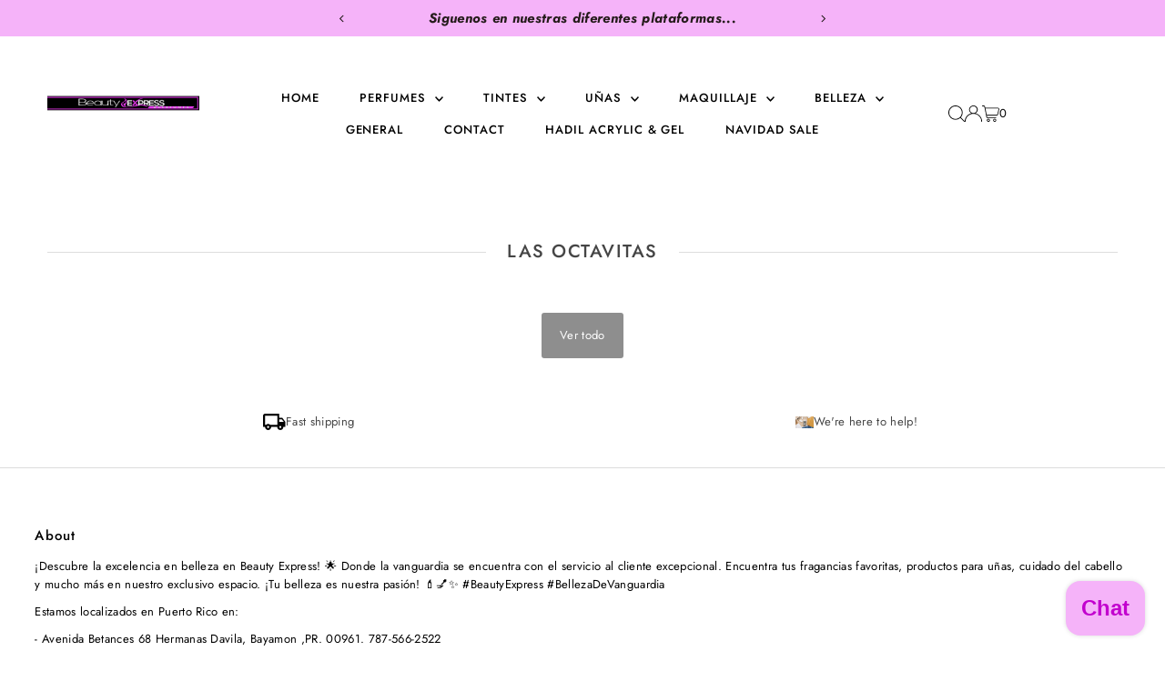

--- FILE ---
content_type: text/html; charset=utf-8
request_url: https://beautyexpresspr.com/collections/mia-secret-covers
body_size: 30058
content:
<!DOCTYPE html>
<html class="no-js" lang="es">
<head>
  <meta charset="utf-8" />
  <meta name="viewport" content="width=device-width,initial-scale=1">

  <!-- Establish early connection to external domains -->
  <link rel="preconnect" href="https://cdn.shopify.com" crossorigin>
  <link rel="preconnect" href="https://fonts.shopify.com" crossorigin>
  <link rel="preconnect" href="https://monorail-edge.shopifysvc.com">
  <link rel="preconnect" href="//ajax.googleapis.com" crossorigin /><!-- Preload onDomain stylesheets and script libraries -->
  <link rel="preload" href="//beautyexpresspr.com/cdn/shop/t/4/assets/stylesheet.css?v=20139694690883912571712244357" as="style">
  <link rel="preload" as="font" href="//beautyexpresspr.com/cdn/fonts/jost/jost_n4.d47a1b6347ce4a4c9f437608011273009d91f2b7.woff2" type="font/woff2" crossorigin>
  <link rel="preload" as="font" href="//beautyexpresspr.com/cdn/fonts/jost/jost_n5.7c8497861ffd15f4e1284cd221f14658b0e95d61.woff2" type="font/woff2" crossorigin>
  <link rel="preload" as="font" href="//beautyexpresspr.com/cdn/fonts/jost/jost_n5.7c8497861ffd15f4e1284cd221f14658b0e95d61.woff2" type="font/woff2" crossorigin>
  <link rel="preload" href="//beautyexpresspr.com/cdn/shop/t/4/assets/eventemitter3.min.js?v=27939738353326123541712244357" as="script">
  <link rel="preload" href="//beautyexpresspr.com/cdn/shop/t/4/assets/vendor-video.js?v=112486824910932804751712244357" as="script">
  <link rel="preload" href="//beautyexpresspr.com/cdn/shop/t/4/assets/theme.js?v=16651114122012630991712244357" as="script">

  
  <link rel="canonical" href="https://beautyexpresspr.com/collections/mia-secret-covers" />

  <title>Mia secret Covers &ndash; Beauty Express</title>
  

  

  

<meta property="og:type" content="website">
<meta property="og:title" content="Mia secret Covers">
<meta property="og:url" content="https://beautyexpresspr.com/collections/mia-secret-covers">



<meta property="og:site_name" content="Beauty Express">



<meta name="twitter:card" content="summary">


<meta name="twitter:site" content="@">



  <style data-shopify>
:root {
    --main-family: Jost, sans-serif;
    --main-weight: 400;
    --main-style: normal;
    --main-spacing: 0.025em;
    --nav-family: Jost, sans-serif;
    --nav-weight: 500;
    --nav-style: normal;
    --nav-spacing: 0.075em;
    --heading-family: Jost, sans-serif;
    --heading-weight: 500;
    --heading-style: normal;
    --heading-spacing: 0.075em;
    --font-size: 13px;
    --font-size-sm: 10px;
    --nav-size: 13px;
    --h1-size: 24px;
    --h2-size: 20px;
    --h3-size: 18px;
    --header-wrapper-background: #ffffff;
    --background: #ffffff;
    --header-link-color: #000000;
    --announcement-background: #f5b3f9;
    --announcement-text: #261c1c;
    --header-icons: #ffffff;
    --header-icons-hover: #ffffff;
    --text-color: #454545;
    --link-color: #454545;
    --sale-color: #cc0000;
    --dotted-color: #dddddd;
    --button-color: #8e8e8e;
    --button-hover: #454545;
    --button-text: #ffffff;
    --secondary-button-color: #f3f0ec;
    --secondary-button-hover: #efe5da;
    --secondary-button-text: #454545;
    --direction-color: #000000;
    --direction-background: #f9f9f9;
    --direction-hover: #f9f9f9;
    --footer-background: #ffffff;
    --footer-text: #000000;
    --footer-icons-color: #261c1c;
    --footer-input: #f9f9f9;
    --footer-input-text: #261c1c;
    --footer-button: #efe5da;
    --footer-button-text: #454545;
    --nav-color: #ffffff;
    --nav-hover-color: rgba(0,0,0,0);
    --nav-background-color: #ffffff;
    --nav-hover-link-color: #ffffff;
    --nav-border-color: #dfdfdf;
    --dropdown-background-color: #ffffff;
    --dropdown-link-color: #261c1c;
    --dropdown-link-hover-color: #454545;
    --dropdown-min-width: 220px;
    --free-shipping-bg: #dddddd;
    --free-shipping-text: #222222;
    --error-color: #c60808;
    --error-color-light: #fdd0d0;
    --swatch-height: 40px;
    --swatch-width: 44px;
    --tool-tip-width: -20;
    --icon-border-color: #ffffff;
    --select-arrow-bg: url(//beautyexpresspr.com/cdn/shop/t/4/assets/select-arrow.png?v=112595941721225094991712244357);
    --keyboard-focus-color: #dfdfdf;
    --keyboard-focus-border-style: dashed;
    --keyboard-focus-border-weight: 1;
    --price-unit-price: #dedede;
    --color-filter-size: 24px;
    --color-body-text: var(--text-color);
    --color-body: var(--background);
    --color-bg: var(--background);
    --section-margins: 40px;

    --star-active: rgb(69, 69, 69);
    --star-inactive: rgb(255, 255, 255);
    --age-text-color: #262b2c;
    --age-bg-color: #faf4e8;

    
      --button-corners: 3px;
    

    --section-background: #ffffff;

  }
  @media (max-width: 740px) {
    :root {
      --font-size: calc(13px - (13px * 0.15));
      --nav-size: calc(13px - (13px * 0.15));
      --h1-size: calc(24px - (24px * 0.15));
      --h2-size: calc(20px - (20px * 0.15));
      --h3-size: calc(18px - (18px * 0.15));
    }
  }
</style>


  <link rel="stylesheet" href="//beautyexpresspr.com/cdn/shop/t/4/assets/stylesheet.css?v=20139694690883912571712244357" type="text/css">

  <style>
  @font-face {
  font-family: Jost;
  font-weight: 400;
  font-style: normal;
  font-display: swap;
  src: url("//beautyexpresspr.com/cdn/fonts/jost/jost_n4.d47a1b6347ce4a4c9f437608011273009d91f2b7.woff2") format("woff2"),
       url("//beautyexpresspr.com/cdn/fonts/jost/jost_n4.791c46290e672b3f85c3d1c651ef2efa3819eadd.woff") format("woff");
}

  @font-face {
  font-family: Jost;
  font-weight: 500;
  font-style: normal;
  font-display: swap;
  src: url("//beautyexpresspr.com/cdn/fonts/jost/jost_n5.7c8497861ffd15f4e1284cd221f14658b0e95d61.woff2") format("woff2"),
       url("//beautyexpresspr.com/cdn/fonts/jost/jost_n5.fb6a06896db583cc2df5ba1b30d9c04383119dd9.woff") format("woff");
}

  @font-face {
  font-family: Jost;
  font-weight: 500;
  font-style: normal;
  font-display: swap;
  src: url("//beautyexpresspr.com/cdn/fonts/jost/jost_n5.7c8497861ffd15f4e1284cd221f14658b0e95d61.woff2") format("woff2"),
       url("//beautyexpresspr.com/cdn/fonts/jost/jost_n5.fb6a06896db583cc2df5ba1b30d9c04383119dd9.woff") format("woff");
}

  @font-face {
  font-family: Jost;
  font-weight: 700;
  font-style: normal;
  font-display: swap;
  src: url("//beautyexpresspr.com/cdn/fonts/jost/jost_n7.921dc18c13fa0b0c94c5e2517ffe06139c3615a3.woff2") format("woff2"),
       url("//beautyexpresspr.com/cdn/fonts/jost/jost_n7.cbfc16c98c1e195f46c536e775e4e959c5f2f22b.woff") format("woff");
}

  @font-face {
  font-family: Jost;
  font-weight: 400;
  font-style: italic;
  font-display: swap;
  src: url("//beautyexpresspr.com/cdn/fonts/jost/jost_i4.b690098389649750ada222b9763d55796c5283a5.woff2") format("woff2"),
       url("//beautyexpresspr.com/cdn/fonts/jost/jost_i4.fd766415a47e50b9e391ae7ec04e2ae25e7e28b0.woff") format("woff");
}

  @font-face {
  font-family: Jost;
  font-weight: 700;
  font-style: italic;
  font-display: swap;
  src: url("//beautyexpresspr.com/cdn/fonts/jost/jost_i7.d8201b854e41e19d7ed9b1a31fe4fe71deea6d3f.woff2") format("woff2"),
       url("//beautyexpresspr.com/cdn/fonts/jost/jost_i7.eae515c34e26b6c853efddc3fc0c552e0de63757.woff") format("woff");
}

  </style>

  <script>window.performance && window.performance.mark && window.performance.mark('shopify.content_for_header.start');</script><meta name="facebook-domain-verification" content="xu4fq4a9byo36dzalb1v29bybtfk1e">
<meta name="google-site-verification" content="cu1d8F2Ha7DJnl1ICr7zFQn1VSdLLkB4CPwHNz9TAFM">
<meta id="shopify-digital-wallet" name="shopify-digital-wallet" content="/68471161131/digital_wallets/dialog">
<meta name="shopify-checkout-api-token" content="2576321aa31943f0456713aab9802f71">
<link rel="alternate" type="application/atom+xml" title="Feed" href="/collections/mia-secret-covers.atom" />
<link rel="alternate" hreflang="x-default" href="https://beautyexpresspr.com/collections/mia-secret-covers">
<link rel="alternate" hreflang="es" href="https://beautyexpresspr.com/collections/mia-secret-covers">
<link rel="alternate" hreflang="en" href="https://beautyexpresspr.com/en/collections/mia-secret-covers">
<link rel="alternate" type="application/json+oembed" href="https://beautyexpresspr.com/collections/mia-secret-covers.oembed">
<script async="async" src="/checkouts/internal/preloads.js?locale=es-US"></script>
<link rel="preconnect" href="https://shop.app" crossorigin="anonymous">
<script async="async" src="https://shop.app/checkouts/internal/preloads.js?locale=es-US&shop_id=68471161131" crossorigin="anonymous"></script>
<script id="apple-pay-shop-capabilities" type="application/json">{"shopId":68471161131,"countryCode":"US","currencyCode":"USD","merchantCapabilities":["supports3DS"],"merchantId":"gid:\/\/shopify\/Shop\/68471161131","merchantName":"Beauty Express","requiredBillingContactFields":["postalAddress","email","phone"],"requiredShippingContactFields":["postalAddress","email","phone"],"shippingType":"shipping","supportedNetworks":["visa","masterCard","amex","discover","elo","jcb"],"total":{"type":"pending","label":"Beauty Express","amount":"1.00"},"shopifyPaymentsEnabled":true,"supportsSubscriptions":true}</script>
<script id="shopify-features" type="application/json">{"accessToken":"2576321aa31943f0456713aab9802f71","betas":["rich-media-storefront-analytics"],"domain":"beautyexpresspr.com","predictiveSearch":true,"shopId":68471161131,"locale":"es"}</script>
<script>var Shopify = Shopify || {};
Shopify.shop = "beauty-express-8388.myshopify.com";
Shopify.locale = "es";
Shopify.currency = {"active":"USD","rate":"1.0"};
Shopify.country = "US";
Shopify.theme = {"name":"Testament","id":167189774635,"schema_name":"Testament","schema_version":"12.3.1","theme_store_id":623,"role":"main"};
Shopify.theme.handle = "null";
Shopify.theme.style = {"id":null,"handle":null};
Shopify.cdnHost = "beautyexpresspr.com/cdn";
Shopify.routes = Shopify.routes || {};
Shopify.routes.root = "/";</script>
<script type="module">!function(o){(o.Shopify=o.Shopify||{}).modules=!0}(window);</script>
<script>!function(o){function n(){var o=[];function n(){o.push(Array.prototype.slice.apply(arguments))}return n.q=o,n}var t=o.Shopify=o.Shopify||{};t.loadFeatures=n(),t.autoloadFeatures=n()}(window);</script>
<script>
  window.ShopifyPay = window.ShopifyPay || {};
  window.ShopifyPay.apiHost = "shop.app\/pay";
  window.ShopifyPay.redirectState = null;
</script>
<script id="shop-js-analytics" type="application/json">{"pageType":"collection"}</script>
<script defer="defer" async type="module" src="//beautyexpresspr.com/cdn/shopifycloud/shop-js/modules/v2/client.init-shop-cart-sync_BFpxDrjM.es.esm.js"></script>
<script defer="defer" async type="module" src="//beautyexpresspr.com/cdn/shopifycloud/shop-js/modules/v2/chunk.common_CnP21gUX.esm.js"></script>
<script defer="defer" async type="module" src="//beautyexpresspr.com/cdn/shopifycloud/shop-js/modules/v2/chunk.modal_D61HrJrg.esm.js"></script>
<script type="module">
  await import("//beautyexpresspr.com/cdn/shopifycloud/shop-js/modules/v2/client.init-shop-cart-sync_BFpxDrjM.es.esm.js");
await import("//beautyexpresspr.com/cdn/shopifycloud/shop-js/modules/v2/chunk.common_CnP21gUX.esm.js");
await import("//beautyexpresspr.com/cdn/shopifycloud/shop-js/modules/v2/chunk.modal_D61HrJrg.esm.js");

  window.Shopify.SignInWithShop?.initShopCartSync?.({"fedCMEnabled":true,"windoidEnabled":true});

</script>
<script>
  window.Shopify = window.Shopify || {};
  if (!window.Shopify.featureAssets) window.Shopify.featureAssets = {};
  window.Shopify.featureAssets['shop-js'] = {"shop-cart-sync":["modules/v2/client.shop-cart-sync_DunGk5rn.es.esm.js","modules/v2/chunk.common_CnP21gUX.esm.js","modules/v2/chunk.modal_D61HrJrg.esm.js"],"init-fed-cm":["modules/v2/client.init-fed-cm_Bhr0vd71.es.esm.js","modules/v2/chunk.common_CnP21gUX.esm.js","modules/v2/chunk.modal_D61HrJrg.esm.js"],"init-shop-email-lookup-coordinator":["modules/v2/client.init-shop-email-lookup-coordinator_Cgf-1HKc.es.esm.js","modules/v2/chunk.common_CnP21gUX.esm.js","modules/v2/chunk.modal_D61HrJrg.esm.js"],"init-windoid":["modules/v2/client.init-windoid_RKlvBm7f.es.esm.js","modules/v2/chunk.common_CnP21gUX.esm.js","modules/v2/chunk.modal_D61HrJrg.esm.js"],"shop-button":["modules/v2/client.shop-button_DcwUN_L_.es.esm.js","modules/v2/chunk.common_CnP21gUX.esm.js","modules/v2/chunk.modal_D61HrJrg.esm.js"],"shop-cash-offers":["modules/v2/client.shop-cash-offers_zT3TeJrS.es.esm.js","modules/v2/chunk.common_CnP21gUX.esm.js","modules/v2/chunk.modal_D61HrJrg.esm.js"],"shop-toast-manager":["modules/v2/client.shop-toast-manager_Dhsh6ZDd.es.esm.js","modules/v2/chunk.common_CnP21gUX.esm.js","modules/v2/chunk.modal_D61HrJrg.esm.js"],"init-shop-cart-sync":["modules/v2/client.init-shop-cart-sync_BFpxDrjM.es.esm.js","modules/v2/chunk.common_CnP21gUX.esm.js","modules/v2/chunk.modal_D61HrJrg.esm.js"],"init-customer-accounts-sign-up":["modules/v2/client.init-customer-accounts-sign-up__zAQf6yH.es.esm.js","modules/v2/client.shop-login-button_DmGuuAqh.es.esm.js","modules/v2/chunk.common_CnP21gUX.esm.js","modules/v2/chunk.modal_D61HrJrg.esm.js"],"pay-button":["modules/v2/client.pay-button_BSqAUYU_.es.esm.js","modules/v2/chunk.common_CnP21gUX.esm.js","modules/v2/chunk.modal_D61HrJrg.esm.js"],"init-customer-accounts":["modules/v2/client.init-customer-accounts_BUX2wPcc.es.esm.js","modules/v2/client.shop-login-button_DmGuuAqh.es.esm.js","modules/v2/chunk.common_CnP21gUX.esm.js","modules/v2/chunk.modal_D61HrJrg.esm.js"],"avatar":["modules/v2/client.avatar_BTnouDA3.es.esm.js"],"init-shop-for-new-customer-accounts":["modules/v2/client.init-shop-for-new-customer-accounts_C3NVS8-R.es.esm.js","modules/v2/client.shop-login-button_DmGuuAqh.es.esm.js","modules/v2/chunk.common_CnP21gUX.esm.js","modules/v2/chunk.modal_D61HrJrg.esm.js"],"shop-follow-button":["modules/v2/client.shop-follow-button_BoBKYaAK.es.esm.js","modules/v2/chunk.common_CnP21gUX.esm.js","modules/v2/chunk.modal_D61HrJrg.esm.js"],"checkout-modal":["modules/v2/client.checkout-modal_BzXpoShc.es.esm.js","modules/v2/chunk.common_CnP21gUX.esm.js","modules/v2/chunk.modal_D61HrJrg.esm.js"],"shop-login-button":["modules/v2/client.shop-login-button_DmGuuAqh.es.esm.js","modules/v2/chunk.common_CnP21gUX.esm.js","modules/v2/chunk.modal_D61HrJrg.esm.js"],"lead-capture":["modules/v2/client.lead-capture_ClopgrIx.es.esm.js","modules/v2/chunk.common_CnP21gUX.esm.js","modules/v2/chunk.modal_D61HrJrg.esm.js"],"shop-login":["modules/v2/client.shop-login_DQ0hrHfi.es.esm.js","modules/v2/chunk.common_CnP21gUX.esm.js","modules/v2/chunk.modal_D61HrJrg.esm.js"],"payment-terms":["modules/v2/client.payment-terms_Bawo8ezy.es.esm.js","modules/v2/chunk.common_CnP21gUX.esm.js","modules/v2/chunk.modal_D61HrJrg.esm.js"]};
</script>
<script id="__st">var __st={"a":68471161131,"offset":-14400,"reqid":"19690197-bae8-4cf8-a3f1-17a02a87a070-1769863069","pageurl":"beautyexpresspr.com\/collections\/mia-secret-covers","u":"81db95d653df","p":"collection","rtyp":"collection","rid":449482490155};</script>
<script>window.ShopifyPaypalV4VisibilityTracking = true;</script>
<script id="captcha-bootstrap">!function(){'use strict';const t='contact',e='account',n='new_comment',o=[[t,t],['blogs',n],['comments',n],[t,'customer']],c=[[e,'customer_login'],[e,'guest_login'],[e,'recover_customer_password'],[e,'create_customer']],r=t=>t.map((([t,e])=>`form[action*='/${t}']:not([data-nocaptcha='true']) input[name='form_type'][value='${e}']`)).join(','),a=t=>()=>t?[...document.querySelectorAll(t)].map((t=>t.form)):[];function s(){const t=[...o],e=r(t);return a(e)}const i='password',u='form_key',d=['recaptcha-v3-token','g-recaptcha-response','h-captcha-response',i],f=()=>{try{return window.sessionStorage}catch{return}},m='__shopify_v',_=t=>t.elements[u];function p(t,e,n=!1){try{const o=window.sessionStorage,c=JSON.parse(o.getItem(e)),{data:r}=function(t){const{data:e,action:n}=t;return t[m]||n?{data:e,action:n}:{data:t,action:n}}(c);for(const[e,n]of Object.entries(r))t.elements[e]&&(t.elements[e].value=n);n&&o.removeItem(e)}catch(o){console.error('form repopulation failed',{error:o})}}const l='form_type',E='cptcha';function T(t){t.dataset[E]=!0}const w=window,h=w.document,L='Shopify',v='ce_forms',y='captcha';let A=!1;((t,e)=>{const n=(g='f06e6c50-85a8-45c8-87d0-21a2b65856fe',I='https://cdn.shopify.com/shopifycloud/storefront-forms-hcaptcha/ce_storefront_forms_captcha_hcaptcha.v1.5.2.iife.js',D={infoText:'Protegido por hCaptcha',privacyText:'Privacidad',termsText:'Términos'},(t,e,n)=>{const o=w[L][v],c=o.bindForm;if(c)return c(t,g,e,D).then(n);var r;o.q.push([[t,g,e,D],n]),r=I,A||(h.body.append(Object.assign(h.createElement('script'),{id:'captcha-provider',async:!0,src:r})),A=!0)});var g,I,D;w[L]=w[L]||{},w[L][v]=w[L][v]||{},w[L][v].q=[],w[L][y]=w[L][y]||{},w[L][y].protect=function(t,e){n(t,void 0,e),T(t)},Object.freeze(w[L][y]),function(t,e,n,w,h,L){const[v,y,A,g]=function(t,e,n){const i=e?o:[],u=t?c:[],d=[...i,...u],f=r(d),m=r(i),_=r(d.filter((([t,e])=>n.includes(e))));return[a(f),a(m),a(_),s()]}(w,h,L),I=t=>{const e=t.target;return e instanceof HTMLFormElement?e:e&&e.form},D=t=>v().includes(t);t.addEventListener('submit',(t=>{const e=I(t);if(!e)return;const n=D(e)&&!e.dataset.hcaptchaBound&&!e.dataset.recaptchaBound,o=_(e),c=g().includes(e)&&(!o||!o.value);(n||c)&&t.preventDefault(),c&&!n&&(function(t){try{if(!f())return;!function(t){const e=f();if(!e)return;const n=_(t);if(!n)return;const o=n.value;o&&e.removeItem(o)}(t);const e=Array.from(Array(32),(()=>Math.random().toString(36)[2])).join('');!function(t,e){_(t)||t.append(Object.assign(document.createElement('input'),{type:'hidden',name:u})),t.elements[u].value=e}(t,e),function(t,e){const n=f();if(!n)return;const o=[...t.querySelectorAll(`input[type='${i}']`)].map((({name:t})=>t)),c=[...d,...o],r={};for(const[a,s]of new FormData(t).entries())c.includes(a)||(r[a]=s);n.setItem(e,JSON.stringify({[m]:1,action:t.action,data:r}))}(t,e)}catch(e){console.error('failed to persist form',e)}}(e),e.submit())}));const S=(t,e)=>{t&&!t.dataset[E]&&(n(t,e.some((e=>e===t))),T(t))};for(const o of['focusin','change'])t.addEventListener(o,(t=>{const e=I(t);D(e)&&S(e,y())}));const B=e.get('form_key'),M=e.get(l),P=B&&M;t.addEventListener('DOMContentLoaded',(()=>{const t=y();if(P)for(const e of t)e.elements[l].value===M&&p(e,B);[...new Set([...A(),...v().filter((t=>'true'===t.dataset.shopifyCaptcha))])].forEach((e=>S(e,t)))}))}(h,new URLSearchParams(w.location.search),n,t,e,['guest_login'])})(!0,!0)}();</script>
<script integrity="sha256-4kQ18oKyAcykRKYeNunJcIwy7WH5gtpwJnB7kiuLZ1E=" data-source-attribution="shopify.loadfeatures" defer="defer" src="//beautyexpresspr.com/cdn/shopifycloud/storefront/assets/storefront/load_feature-a0a9edcb.js" crossorigin="anonymous"></script>
<script crossorigin="anonymous" defer="defer" src="//beautyexpresspr.com/cdn/shopifycloud/storefront/assets/shopify_pay/storefront-65b4c6d7.js?v=20250812"></script>
<script data-source-attribution="shopify.dynamic_checkout.dynamic.init">var Shopify=Shopify||{};Shopify.PaymentButton=Shopify.PaymentButton||{isStorefrontPortableWallets:!0,init:function(){window.Shopify.PaymentButton.init=function(){};var t=document.createElement("script");t.src="https://beautyexpresspr.com/cdn/shopifycloud/portable-wallets/latest/portable-wallets.es.js",t.type="module",document.head.appendChild(t)}};
</script>
<script data-source-attribution="shopify.dynamic_checkout.buyer_consent">
  function portableWalletsHideBuyerConsent(e){var t=document.getElementById("shopify-buyer-consent"),n=document.getElementById("shopify-subscription-policy-button");t&&n&&(t.classList.add("hidden"),t.setAttribute("aria-hidden","true"),n.removeEventListener("click",e))}function portableWalletsShowBuyerConsent(e){var t=document.getElementById("shopify-buyer-consent"),n=document.getElementById("shopify-subscription-policy-button");t&&n&&(t.classList.remove("hidden"),t.removeAttribute("aria-hidden"),n.addEventListener("click",e))}window.Shopify?.PaymentButton&&(window.Shopify.PaymentButton.hideBuyerConsent=portableWalletsHideBuyerConsent,window.Shopify.PaymentButton.showBuyerConsent=portableWalletsShowBuyerConsent);
</script>
<script data-source-attribution="shopify.dynamic_checkout.cart.bootstrap">document.addEventListener("DOMContentLoaded",(function(){function t(){return document.querySelector("shopify-accelerated-checkout-cart, shopify-accelerated-checkout")}if(t())Shopify.PaymentButton.init();else{new MutationObserver((function(e,n){t()&&(Shopify.PaymentButton.init(),n.disconnect())})).observe(document.body,{childList:!0,subtree:!0})}}));
</script>
<link id="shopify-accelerated-checkout-styles" rel="stylesheet" media="screen" href="https://beautyexpresspr.com/cdn/shopifycloud/portable-wallets/latest/accelerated-checkout-backwards-compat.css" crossorigin="anonymous">
<style id="shopify-accelerated-checkout-cart">
        #shopify-buyer-consent {
  margin-top: 1em;
  display: inline-block;
  width: 100%;
}

#shopify-buyer-consent.hidden {
  display: none;
}

#shopify-subscription-policy-button {
  background: none;
  border: none;
  padding: 0;
  text-decoration: underline;
  font-size: inherit;
  cursor: pointer;
}

#shopify-subscription-policy-button::before {
  box-shadow: none;
}

      </style>

<script>window.performance && window.performance.mark && window.performance.mark('shopify.content_for_header.end');</script>

<script src="https://cdn.shopify.com/extensions/e8878072-2f6b-4e89-8082-94b04320908d/inbox-1254/assets/inbox-chat-loader.js" type="text/javascript" defer="defer"></script>
<link href="https://monorail-edge.shopifysvc.com" rel="dns-prefetch">
<script>(function(){if ("sendBeacon" in navigator && "performance" in window) {try {var session_token_from_headers = performance.getEntriesByType('navigation')[0].serverTiming.find(x => x.name == '_s').description;} catch {var session_token_from_headers = undefined;}var session_cookie_matches = document.cookie.match(/_shopify_s=([^;]*)/);var session_token_from_cookie = session_cookie_matches && session_cookie_matches.length === 2 ? session_cookie_matches[1] : "";var session_token = session_token_from_headers || session_token_from_cookie || "";function handle_abandonment_event(e) {var entries = performance.getEntries().filter(function(entry) {return /monorail-edge.shopifysvc.com/.test(entry.name);});if (!window.abandonment_tracked && entries.length === 0) {window.abandonment_tracked = true;var currentMs = Date.now();var navigation_start = performance.timing.navigationStart;var payload = {shop_id: 68471161131,url: window.location.href,navigation_start,duration: currentMs - navigation_start,session_token,page_type: "collection"};window.navigator.sendBeacon("https://monorail-edge.shopifysvc.com/v1/produce", JSON.stringify({schema_id: "online_store_buyer_site_abandonment/1.1",payload: payload,metadata: {event_created_at_ms: currentMs,event_sent_at_ms: currentMs}}));}}window.addEventListener('pagehide', handle_abandonment_event);}}());</script>
<script id="web-pixels-manager-setup">(function e(e,d,r,n,o){if(void 0===o&&(o={}),!Boolean(null===(a=null===(i=window.Shopify)||void 0===i?void 0:i.analytics)||void 0===a?void 0:a.replayQueue)){var i,a;window.Shopify=window.Shopify||{};var t=window.Shopify;t.analytics=t.analytics||{};var s=t.analytics;s.replayQueue=[],s.publish=function(e,d,r){return s.replayQueue.push([e,d,r]),!0};try{self.performance.mark("wpm:start")}catch(e){}var l=function(){var e={modern:/Edge?\/(1{2}[4-9]|1[2-9]\d|[2-9]\d{2}|\d{4,})\.\d+(\.\d+|)|Firefox\/(1{2}[4-9]|1[2-9]\d|[2-9]\d{2}|\d{4,})\.\d+(\.\d+|)|Chrom(ium|e)\/(9{2}|\d{3,})\.\d+(\.\d+|)|(Maci|X1{2}).+ Version\/(15\.\d+|(1[6-9]|[2-9]\d|\d{3,})\.\d+)([,.]\d+|)( \(\w+\)|)( Mobile\/\w+|) Safari\/|Chrome.+OPR\/(9{2}|\d{3,})\.\d+\.\d+|(CPU[ +]OS|iPhone[ +]OS|CPU[ +]iPhone|CPU IPhone OS|CPU iPad OS)[ +]+(15[._]\d+|(1[6-9]|[2-9]\d|\d{3,})[._]\d+)([._]\d+|)|Android:?[ /-](13[3-9]|1[4-9]\d|[2-9]\d{2}|\d{4,})(\.\d+|)(\.\d+|)|Android.+Firefox\/(13[5-9]|1[4-9]\d|[2-9]\d{2}|\d{4,})\.\d+(\.\d+|)|Android.+Chrom(ium|e)\/(13[3-9]|1[4-9]\d|[2-9]\d{2}|\d{4,})\.\d+(\.\d+|)|SamsungBrowser\/([2-9]\d|\d{3,})\.\d+/,legacy:/Edge?\/(1[6-9]|[2-9]\d|\d{3,})\.\d+(\.\d+|)|Firefox\/(5[4-9]|[6-9]\d|\d{3,})\.\d+(\.\d+|)|Chrom(ium|e)\/(5[1-9]|[6-9]\d|\d{3,})\.\d+(\.\d+|)([\d.]+$|.*Safari\/(?![\d.]+ Edge\/[\d.]+$))|(Maci|X1{2}).+ Version\/(10\.\d+|(1[1-9]|[2-9]\d|\d{3,})\.\d+)([,.]\d+|)( \(\w+\)|)( Mobile\/\w+|) Safari\/|Chrome.+OPR\/(3[89]|[4-9]\d|\d{3,})\.\d+\.\d+|(CPU[ +]OS|iPhone[ +]OS|CPU[ +]iPhone|CPU IPhone OS|CPU iPad OS)[ +]+(10[._]\d+|(1[1-9]|[2-9]\d|\d{3,})[._]\d+)([._]\d+|)|Android:?[ /-](13[3-9]|1[4-9]\d|[2-9]\d{2}|\d{4,})(\.\d+|)(\.\d+|)|Mobile Safari.+OPR\/([89]\d|\d{3,})\.\d+\.\d+|Android.+Firefox\/(13[5-9]|1[4-9]\d|[2-9]\d{2}|\d{4,})\.\d+(\.\d+|)|Android.+Chrom(ium|e)\/(13[3-9]|1[4-9]\d|[2-9]\d{2}|\d{4,})\.\d+(\.\d+|)|Android.+(UC? ?Browser|UCWEB|U3)[ /]?(15\.([5-9]|\d{2,})|(1[6-9]|[2-9]\d|\d{3,})\.\d+)\.\d+|SamsungBrowser\/(5\.\d+|([6-9]|\d{2,})\.\d+)|Android.+MQ{2}Browser\/(14(\.(9|\d{2,})|)|(1[5-9]|[2-9]\d|\d{3,})(\.\d+|))(\.\d+|)|K[Aa][Ii]OS\/(3\.\d+|([4-9]|\d{2,})\.\d+)(\.\d+|)/},d=e.modern,r=e.legacy,n=navigator.userAgent;return n.match(d)?"modern":n.match(r)?"legacy":"unknown"}(),u="modern"===l?"modern":"legacy",c=(null!=n?n:{modern:"",legacy:""})[u],f=function(e){return[e.baseUrl,"/wpm","/b",e.hashVersion,"modern"===e.buildTarget?"m":"l",".js"].join("")}({baseUrl:d,hashVersion:r,buildTarget:u}),m=function(e){var d=e.version,r=e.bundleTarget,n=e.surface,o=e.pageUrl,i=e.monorailEndpoint;return{emit:function(e){var a=e.status,t=e.errorMsg,s=(new Date).getTime(),l=JSON.stringify({metadata:{event_sent_at_ms:s},events:[{schema_id:"web_pixels_manager_load/3.1",payload:{version:d,bundle_target:r,page_url:o,status:a,surface:n,error_msg:t},metadata:{event_created_at_ms:s}}]});if(!i)return console&&console.warn&&console.warn("[Web Pixels Manager] No Monorail endpoint provided, skipping logging."),!1;try{return self.navigator.sendBeacon.bind(self.navigator)(i,l)}catch(e){}var u=new XMLHttpRequest;try{return u.open("POST",i,!0),u.setRequestHeader("Content-Type","text/plain"),u.send(l),!0}catch(e){return console&&console.warn&&console.warn("[Web Pixels Manager] Got an unhandled error while logging to Monorail."),!1}}}}({version:r,bundleTarget:l,surface:e.surface,pageUrl:self.location.href,monorailEndpoint:e.monorailEndpoint});try{o.browserTarget=l,function(e){var d=e.src,r=e.async,n=void 0===r||r,o=e.onload,i=e.onerror,a=e.sri,t=e.scriptDataAttributes,s=void 0===t?{}:t,l=document.createElement("script"),u=document.querySelector("head"),c=document.querySelector("body");if(l.async=n,l.src=d,a&&(l.integrity=a,l.crossOrigin="anonymous"),s)for(var f in s)if(Object.prototype.hasOwnProperty.call(s,f))try{l.dataset[f]=s[f]}catch(e){}if(o&&l.addEventListener("load",o),i&&l.addEventListener("error",i),u)u.appendChild(l);else{if(!c)throw new Error("Did not find a head or body element to append the script");c.appendChild(l)}}({src:f,async:!0,onload:function(){if(!function(){var e,d;return Boolean(null===(d=null===(e=window.Shopify)||void 0===e?void 0:e.analytics)||void 0===d?void 0:d.initialized)}()){var d=window.webPixelsManager.init(e)||void 0;if(d){var r=window.Shopify.analytics;r.replayQueue.forEach((function(e){var r=e[0],n=e[1],o=e[2];d.publishCustomEvent(r,n,o)})),r.replayQueue=[],r.publish=d.publishCustomEvent,r.visitor=d.visitor,r.initialized=!0}}},onerror:function(){return m.emit({status:"failed",errorMsg:"".concat(f," has failed to load")})},sri:function(e){var d=/^sha384-[A-Za-z0-9+/=]+$/;return"string"==typeof e&&d.test(e)}(c)?c:"",scriptDataAttributes:o}),m.emit({status:"loading"})}catch(e){m.emit({status:"failed",errorMsg:(null==e?void 0:e.message)||"Unknown error"})}}})({shopId: 68471161131,storefrontBaseUrl: "https://beautyexpresspr.com",extensionsBaseUrl: "https://extensions.shopifycdn.com/cdn/shopifycloud/web-pixels-manager",monorailEndpoint: "https://monorail-edge.shopifysvc.com/unstable/produce_batch",surface: "storefront-renderer",enabledBetaFlags: ["2dca8a86"],webPixelsConfigList: [{"id":"1420230955","configuration":"{\"webPixelName\":\"Judge.me\"}","eventPayloadVersion":"v1","runtimeContext":"STRICT","scriptVersion":"34ad157958823915625854214640f0bf","type":"APP","apiClientId":683015,"privacyPurposes":["ANALYTICS"],"dataSharingAdjustments":{"protectedCustomerApprovalScopes":["read_customer_email","read_customer_name","read_customer_personal_data","read_customer_phone"]}},{"id":"760054059","configuration":"{\"config\":\"{\\\"pixel_id\\\":\\\"G-DB3T24ZGS8\\\",\\\"target_country\\\":\\\"US\\\",\\\"gtag_events\\\":[{\\\"type\\\":\\\"begin_checkout\\\",\\\"action_label\\\":\\\"G-DB3T24ZGS8\\\"},{\\\"type\\\":\\\"search\\\",\\\"action_label\\\":\\\"G-DB3T24ZGS8\\\"},{\\\"type\\\":\\\"view_item\\\",\\\"action_label\\\":[\\\"G-DB3T24ZGS8\\\",\\\"MC-DDQSGMLJLS\\\"]},{\\\"type\\\":\\\"purchase\\\",\\\"action_label\\\":[\\\"G-DB3T24ZGS8\\\",\\\"MC-DDQSGMLJLS\\\"]},{\\\"type\\\":\\\"page_view\\\",\\\"action_label\\\":[\\\"G-DB3T24ZGS8\\\",\\\"MC-DDQSGMLJLS\\\"]},{\\\"type\\\":\\\"add_payment_info\\\",\\\"action_label\\\":\\\"G-DB3T24ZGS8\\\"},{\\\"type\\\":\\\"add_to_cart\\\",\\\"action_label\\\":\\\"G-DB3T24ZGS8\\\"}],\\\"enable_monitoring_mode\\\":false}\"}","eventPayloadVersion":"v1","runtimeContext":"OPEN","scriptVersion":"b2a88bafab3e21179ed38636efcd8a93","type":"APP","apiClientId":1780363,"privacyPurposes":[],"dataSharingAdjustments":{"protectedCustomerApprovalScopes":["read_customer_address","read_customer_email","read_customer_name","read_customer_personal_data","read_customer_phone"]}},{"id":"410059051","configuration":"{\"pixel_id\":\"1009807820014806\",\"pixel_type\":\"facebook_pixel\",\"metaapp_system_user_token\":\"-\"}","eventPayloadVersion":"v1","runtimeContext":"OPEN","scriptVersion":"ca16bc87fe92b6042fbaa3acc2fbdaa6","type":"APP","apiClientId":2329312,"privacyPurposes":["ANALYTICS","MARKETING","SALE_OF_DATA"],"dataSharingAdjustments":{"protectedCustomerApprovalScopes":["read_customer_address","read_customer_email","read_customer_name","read_customer_personal_data","read_customer_phone"]}},{"id":"shopify-app-pixel","configuration":"{}","eventPayloadVersion":"v1","runtimeContext":"STRICT","scriptVersion":"0450","apiClientId":"shopify-pixel","type":"APP","privacyPurposes":["ANALYTICS","MARKETING"]},{"id":"shopify-custom-pixel","eventPayloadVersion":"v1","runtimeContext":"LAX","scriptVersion":"0450","apiClientId":"shopify-pixel","type":"CUSTOM","privacyPurposes":["ANALYTICS","MARKETING"]}],isMerchantRequest: false,initData: {"shop":{"name":"Beauty Express","paymentSettings":{"currencyCode":"USD"},"myshopifyDomain":"beauty-express-8388.myshopify.com","countryCode":"US","storefrontUrl":"https:\/\/beautyexpresspr.com"},"customer":null,"cart":null,"checkout":null,"productVariants":[],"purchasingCompany":null},},"https://beautyexpresspr.com/cdn","1d2a099fw23dfb22ep557258f5m7a2edbae",{"modern":"","legacy":""},{"shopId":"68471161131","storefrontBaseUrl":"https:\/\/beautyexpresspr.com","extensionBaseUrl":"https:\/\/extensions.shopifycdn.com\/cdn\/shopifycloud\/web-pixels-manager","surface":"storefront-renderer","enabledBetaFlags":"[\"2dca8a86\"]","isMerchantRequest":"false","hashVersion":"1d2a099fw23dfb22ep557258f5m7a2edbae","publish":"custom","events":"[[\"page_viewed\",{}],[\"collection_viewed\",{\"collection\":{\"id\":\"449482490155\",\"title\":\"Mia secret Covers\",\"productVariants\":[{\"price\":{\"amount\":8.99,\"currencyCode\":\"USD\"},\"product\":{\"title\":\"MIA SECRET COVER WHITE PEONY 1 OZ\",\"vendor\":\"Beauty Express\",\"id\":\"8401050730795\",\"untranslatedTitle\":\"MIA SECRET COVER WHITE PEONY 1 OZ\",\"url\":\"\/products\/mia-secret-cover-white-peony-1-oz\",\"type\":\"\"},\"id\":\"45539346448683\",\"image\":{\"src\":\"\/\/beautyexpresspr.com\/cdn\/shop\/files\/MSCOVERWHITEPEONY1.png?v=1687015235\"},\"sku\":\"\",\"title\":\"Default Title\",\"untranslatedTitle\":\"Default Title\"},{\"price\":{\"amount\":15.99,\"currencyCode\":\"USD\"},\"product\":{\"title\":\"MIA SECRET COVER WHITE PEONY 2 OZ\",\"vendor\":\"Beauty Express\",\"id\":\"8401050435883\",\"untranslatedTitle\":\"MIA SECRET COVER WHITE PEONY 2 OZ\",\"url\":\"\/products\/mia-secret-cover-white-peony-2-oz\",\"type\":\"\"},\"id\":\"45539345269035\",\"image\":{\"src\":\"\/\/beautyexpresspr.com\/cdn\/shop\/files\/MSCOVERWHITEPEONY2.png?v=1687015160\"},\"sku\":\"\",\"title\":\"Default Title\",\"untranslatedTitle\":\"Default Title\"},{\"price\":{\"amount\":24.99,\"currencyCode\":\"USD\"},\"product\":{\"title\":\"MIA SECRET COVER WHITE PEONY 4 OZ\",\"vendor\":\"Beauty Express\",\"id\":\"8401050009899\",\"untranslatedTitle\":\"MIA SECRET COVER WHITE PEONY 4 OZ\",\"url\":\"\/products\/mia-secret-cover-white-peony-4-oz\",\"type\":\"\"},\"id\":\"45539342582059\",\"image\":{\"src\":\"\/\/beautyexpresspr.com\/cdn\/shop\/files\/MSCOVERWHITEPEONY4.webp?v=1687015086\"},\"sku\":\"\",\"title\":\"Default Title\",\"untranslatedTitle\":\"Default Title\"},{\"price\":{\"amount\":44.99,\"currencyCode\":\"USD\"},\"product\":{\"title\":\"MIA SECRET COVER WHITE PEONY  8oz\",\"vendor\":\"Beauty Express\",\"id\":\"8401047978283\",\"untranslatedTitle\":\"MIA SECRET COVER WHITE PEONY  8oz\",\"url\":\"\/products\/mia-secret-cover-white-peony-8oz\",\"type\":\"\"},\"id\":\"45539333865771\",\"image\":{\"src\":\"\/\/beautyexpresspr.com\/cdn\/shop\/files\/MSCOVERWHITEPEONY8.jpg?v=1687015020\"},\"sku\":\"\",\"title\":\"Default Title\",\"untranslatedTitle\":\"Default Title\"},{\"price\":{\"amount\":15.99,\"currencyCode\":\"USD\"},\"product\":{\"title\":\"MIA SECRET FROSTED PINK STAR POWDER 2 oz\",\"vendor\":\"Beauty Express\",\"id\":\"8401041129771\",\"untranslatedTitle\":\"MIA SECRET FROSTED PINK STAR POWDER 2 oz\",\"url\":\"\/products\/mia-secret-frosted-pink-star-powder-2-oz\",\"type\":\"\"},\"id\":\"45539308110123\",\"image\":{\"src\":\"\/\/beautyexpresspr.com\/cdn\/shop\/files\/MSFROSREDPINKSTAR.png?v=1687014557\"},\"sku\":\"\",\"title\":\"Default Title\",\"untranslatedTitle\":\"Default Title\"},{\"price\":{\"amount\":15.99,\"currencyCode\":\"USD\"},\"product\":{\"title\":\"MIA SECRET PINK STAR POWDER 2 oz\",\"vendor\":\"Beauty Express\",\"id\":\"8401040933163\",\"untranslatedTitle\":\"MIA SECRET PINK STAR POWDER 2 oz\",\"url\":\"\/products\/mia-secret-pink-star-powder-2-oz\",\"type\":\"\"},\"id\":\"45539307618603\",\"image\":{\"src\":\"\/\/beautyexpresspr.com\/cdn\/shop\/files\/MSPINKSTAR.webp?v=1687014121\"},\"sku\":\"\",\"title\":\"Default Title\",\"untranslatedTitle\":\"Default Title\"},{\"price\":{\"amount\":15.99,\"currencyCode\":\"USD\"},\"product\":{\"title\":\"MIA SECRET CLEAR STAR POWDER 2 oz\",\"vendor\":\"Beauty Express\",\"id\":\"8401040703787\",\"untranslatedTitle\":\"MIA SECRET CLEAR STAR POWDER 2 oz\",\"url\":\"\/products\/mia-secret-clear-star-powder-2-oz\",\"type\":\"\"},\"id\":\"45539306799403\",\"image\":{\"src\":\"\/\/beautyexpresspr.com\/cdn\/shop\/files\/MSCLEARSTAR.jpg?v=1687014072\"},\"sku\":\"\",\"title\":\"Default Title\",\"untranslatedTitle\":\"Default Title\"},{\"price\":{\"amount\":6.99,\"currencyCode\":\"USD\"},\"product\":{\"title\":\"MIA SECRET COVER COOL PINK .5oz\",\"vendor\":\"Beauty Express\",\"id\":\"8401038082347\",\"untranslatedTitle\":\"MIA SECRET COVER COOL PINK .5oz\",\"url\":\"\/products\/mia-secret-cover-cool-pink-5oz\",\"type\":\"\"},\"id\":\"45539295625515\",\"image\":{\"src\":\"\/\/beautyexpresspr.com\/cdn\/shop\/files\/MSCOVERCOOLPINK.5.png?v=1687013740\"},\"sku\":\"\",\"title\":\"Default Title\",\"untranslatedTitle\":\"Default Title\"},{\"price\":{\"amount\":8.99,\"currencyCode\":\"USD\"},\"product\":{\"title\":\"MIA SECRET COVER COOL PINK 1 OZ\",\"vendor\":\"Beauty Express\",\"id\":\"8401033953579\",\"untranslatedTitle\":\"MIA SECRET COVER COOL PINK 1 OZ\",\"url\":\"\/products\/mia-secret-cover-cool-pink-1-oz\",\"type\":\"\"},\"id\":\"45539285008683\",\"image\":{\"src\":\"\/\/beautyexpresspr.com\/cdn\/shop\/files\/MSCOVERCOOLPINK1.jpg?v=1687013539\"},\"sku\":\"\",\"title\":\"Default Title\",\"untranslatedTitle\":\"Default Title\"},{\"price\":{\"amount\":15.99,\"currencyCode\":\"USD\"},\"product\":{\"title\":\"MIA SECRET COVER COOL PINK  2 OZ\",\"vendor\":\"Beauty Express\",\"id\":\"8401032315179\",\"untranslatedTitle\":\"MIA SECRET COVER COOL PINK  2 OZ\",\"url\":\"\/products\/mia-secret-cover-cool-pink-2-oz\",\"type\":\"\"},\"id\":\"45539278291243\",\"image\":{\"src\":\"\/\/beautyexpresspr.com\/cdn\/shop\/files\/MSCOVERCOOLPINK2.png?v=1687013410\"},\"sku\":\"\",\"title\":\"Default Title\",\"untranslatedTitle\":\"Default Title\"},{\"price\":{\"amount\":24.99,\"currencyCode\":\"USD\"},\"product\":{\"title\":\"MIA SECRET COVER COOL PINK 4 OZ\",\"vendor\":\"Beauty Express\",\"id\":\"8401031037227\",\"untranslatedTitle\":\"MIA SECRET COVER COOL PINK 4 OZ\",\"url\":\"\/products\/mia-secret-cover-cool-pink-4-oz\",\"type\":\"\"},\"id\":\"45539275145515\",\"image\":{\"src\":\"\/\/beautyexpresspr.com\/cdn\/shop\/files\/MSCOVERCOOLPINK_6b3c65ce-d09f-4cea-b04d-9e56574528c8.png?v=1687013255\"},\"sku\":\"\",\"title\":\"Default Title\",\"untranslatedTitle\":\"Default Title\"},{\"price\":{\"amount\":44.99,\"currencyCode\":\"USD\"},\"product\":{\"title\":\"MIA SECRET COVER COOL PINK  8oz\",\"vendor\":\"Beauty Express\",\"id\":\"8401029005611\",\"untranslatedTitle\":\"MIA SECRET COVER COOL PINK  8oz\",\"url\":\"\/products\/mia-secret-cover-cool-pink-8oz\",\"type\":\"\"},\"id\":\"45539268788523\",\"image\":{\"src\":\"\/\/beautyexpresspr.com\/cdn\/shop\/files\/MSCOVERCOOLPIONK8.jpg?v=1687013164\"},\"sku\":\"\",\"title\":\"Default Title\",\"untranslatedTitle\":\"Default Title\"},{\"price\":{\"amount\":4.99,\"currencyCode\":\"USD\"},\"product\":{\"title\":\"MIA SECRET MULTIBALANCE NATURAL PINK  POWDER .5 oz\",\"vendor\":\"Beauty Express\",\"id\":\"8401020879147\",\"untranslatedTitle\":\"MIA SECRET MULTIBALANCE NATURAL PINK  POWDER .5 oz\",\"url\":\"\/products\/mia-secret-multibalance-natural-pink-powder-5-oz\",\"type\":\"\"},\"id\":\"45539231269163\",\"image\":{\"src\":\"\/\/beautyexpresspr.com\/cdn\/shop\/files\/MSMULTI.5.jpg?v=1687012566\"},\"sku\":\"\",\"title\":\"Default Title\",\"untranslatedTitle\":\"Default Title\"},{\"price\":{\"amount\":5.99,\"currencyCode\":\"USD\"},\"product\":{\"title\":\"MIA SECRET MULTIBALANCE NATURAL PINK POWDER 1 oz\",\"vendor\":\"Beauty Express\",\"id\":\"8401019371819\",\"untranslatedTitle\":\"MIA SECRET MULTIBALANCE NATURAL PINK POWDER 1 oz\",\"url\":\"\/products\/mia-secret-multibalance-natural-pink-powder-1-oz\",\"type\":\"\"},\"id\":\"45539221766443\",\"image\":{\"src\":\"\/\/beautyexpresspr.com\/cdn\/shop\/files\/MULTIBALANCE1.png?v=1688577682\"},\"sku\":\"\",\"title\":\"Default Title\",\"untranslatedTitle\":\"Default Title\"},{\"price\":{\"amount\":8.99,\"currencyCode\":\"USD\"},\"product\":{\"title\":\"MIA SECRET MULTIBALANCE PINK ACRYLIC  2 OZ\",\"vendor\":\"Beauty Express\",\"id\":\"8401018585387\",\"untranslatedTitle\":\"MIA SECRET MULTIBALANCE PINK ACRYLIC  2 OZ\",\"url\":\"\/products\/mia-secret-multibalance-pink-acrylic-2-oz\",\"type\":\"\"},\"id\":\"45539216097579\",\"image\":{\"src\":\"\/\/beautyexpresspr.com\/cdn\/shop\/files\/MULTIBALANCE2.png?v=1688577589\"},\"sku\":\"\",\"title\":\"Default Title\",\"untranslatedTitle\":\"Default Title\"},{\"price\":{\"amount\":14.99,\"currencyCode\":\"USD\"},\"product\":{\"title\":\"MIA SECRET MULTIBALANCE NATURAL PINK POWDER 4 oz\",\"vendor\":\"Beauty Express\",\"id\":\"8401016979755\",\"untranslatedTitle\":\"MIA SECRET MULTIBALANCE NATURAL PINK POWDER 4 oz\",\"url\":\"\/products\/mia-secret-multibalance-natural-pink-powder-4-oz\",\"type\":\"\"},\"id\":\"45539205284139\",\"image\":{\"src\":\"\/\/beautyexpresspr.com\/cdn\/shop\/files\/MULTIBALANCE4.png?v=1688577392\"},\"sku\":\"\",\"title\":\"Default Title\",\"untranslatedTitle\":\"Default Title\"},{\"price\":{\"amount\":6.99,\"currencyCode\":\"USD\"},\"product\":{\"title\":\"MIA SECRET WHITE POWDER .5 oz\",\"vendor\":\"Beauty Express\",\"id\":\"8401011605803\",\"untranslatedTitle\":\"MIA SECRET WHITE POWDER .5 oz\",\"url\":\"\/products\/mia-secret-white-powder-5-oz\",\"type\":\"\"},\"id\":\"45539182018859\",\"image\":{\"src\":\"\/\/beautyexpresspr.com\/cdn\/shop\/files\/MSWHITE.5.jpg?v=1687011020\"},\"sku\":\"\",\"title\":\"Default Title\",\"untranslatedTitle\":\"Default Title\"},{\"price\":{\"amount\":8.99,\"currencyCode\":\"USD\"},\"product\":{\"title\":\"MIA SECRET WHITE POWDER 1 oz\",\"vendor\":\"Beauty Express\",\"id\":\"8401003905323\",\"untranslatedTitle\":\"MIA SECRET WHITE POWDER 1 oz\",\"url\":\"\/products\/mia-secret-white-powder-1-oz\",\"type\":\"\"},\"id\":\"45539130966315\",\"image\":{\"src\":\"\/\/beautyexpresspr.com\/cdn\/shop\/files\/MSWHITE1.jpg?v=1687009575\"},\"sku\":\"\",\"title\":\"Default Title\",\"untranslatedTitle\":\"Default Title\"},{\"price\":{\"amount\":15.99,\"currencyCode\":\"USD\"},\"product\":{\"title\":\"MIA SECRET WHITE POWDER 2 oz\",\"vendor\":\"Beauty Express\",\"id\":\"8401001349419\",\"untranslatedTitle\":\"MIA SECRET WHITE POWDER 2 oz\",\"url\":\"\/products\/mia-secret-white-powder-8-oz\",\"type\":\"\"},\"id\":\"45539115270443\",\"image\":{\"src\":\"\/\/beautyexpresspr.com\/cdn\/shop\/files\/MSWHITE2.png?v=1688577291\"},\"sku\":\"\",\"title\":\"Default Title\",\"untranslatedTitle\":\"Default Title\"},{\"price\":{\"amount\":24.99,\"currencyCode\":\"USD\"},\"product\":{\"title\":\"MIA SECRET WHITE POWDER 4 oz\",\"vendor\":\"Beauty Express\",\"id\":\"8400999153963\",\"untranslatedTitle\":\"MIA SECRET WHITE POWDER 4 oz\",\"url\":\"\/products\/mia-secret-white-powder-4-oz\",\"type\":\"\"},\"id\":\"45539095937323\",\"image\":{\"src\":\"\/\/beautyexpresspr.com\/cdn\/shop\/files\/MSWHITE4.jpg?v=1687009338\"},\"sku\":\"\",\"title\":\"Default Title\",\"untranslatedTitle\":\"Default Title\"},{\"price\":{\"amount\":6.99,\"currencyCode\":\"USD\"},\"product\":{\"title\":\"MIA SECRET COVER PINK .5oz\",\"vendor\":\"Beauty Express\",\"id\":\"8400995582251\",\"untranslatedTitle\":\"MIA SECRET COVER PINK .5oz\",\"url\":\"\/products\/mia-secret-cover-pink-5oz\",\"type\":\"\"},\"id\":\"45539067855147\",\"image\":{\"src\":\"\/\/beautyexpresspr.com\/cdn\/shop\/files\/MSCOVERPINK.5.jpg?v=1687009077\"},\"sku\":\"\",\"title\":\"Default Title\",\"untranslatedTitle\":\"Default Title\"},{\"price\":{\"amount\":8.99,\"currencyCode\":\"USD\"},\"product\":{\"title\":\"MIA SECRET COVER PINK 1 OZ\",\"vendor\":\"Beauty Express\",\"id\":\"8400994533675\",\"untranslatedTitle\":\"MIA SECRET COVER PINK 1 OZ\",\"url\":\"\/products\/mia-secret-cover-pink-1-oz\",\"type\":\"\"},\"id\":\"45539061629227\",\"image\":{\"src\":\"\/\/beautyexpresspr.com\/cdn\/shop\/files\/CPINK1.png?v=1688572947\"},\"sku\":\"\",\"title\":\"Default Title\",\"untranslatedTitle\":\"Default Title\"},{\"price\":{\"amount\":15.99,\"currencyCode\":\"USD\"},\"product\":{\"title\":\"MIA SECRET COVER PINK  2 OZ\",\"vendor\":\"Beauty Express\",\"id\":\"8400992305451\",\"untranslatedTitle\":\"MIA SECRET COVER PINK  2 OZ\",\"url\":\"\/products\/mia-secret-cover-pink-2-oz\",\"type\":\"\"},\"id\":\"45539052093739\",\"image\":{\"src\":\"\/\/beautyexpresspr.com\/cdn\/shop\/files\/CPINK2.png?v=1688572740\"},\"sku\":\"\",\"title\":\"Default Title\",\"untranslatedTitle\":\"Default Title\"},{\"price\":{\"amount\":24.99,\"currencyCode\":\"USD\"},\"product\":{\"title\":\"MIA SECRET COVER PINK 4 OZ\",\"vendor\":\"Beauty Express\",\"id\":\"8400991355179\",\"untranslatedTitle\":\"MIA SECRET COVER PINK 4 OZ\",\"url\":\"\/products\/mia-secret-cover-pink-4-oz\",\"type\":\"\"},\"id\":\"45539049111851\",\"image\":{\"src\":\"\/\/beautyexpresspr.com\/cdn\/shop\/files\/CPINK4.png?v=1688572646\"},\"sku\":\"\",\"title\":\"Default Title\",\"untranslatedTitle\":\"Default Title\"},{\"price\":{\"amount\":44.99,\"currencyCode\":\"USD\"},\"product\":{\"title\":\"MIA SECRET COVER PINK  8oz\",\"vendor\":\"Beauty Express\",\"id\":\"8400988700971\",\"untranslatedTitle\":\"MIA SECRET COVER PINK  8oz\",\"url\":\"\/products\/mia-secret-cover-pink-8oz\",\"type\":\"\"},\"id\":\"45539035709739\",\"image\":{\"src\":\"\/\/beautyexpresspr.com\/cdn\/shop\/files\/MSCOVERPINK8.webp?v=1687008674\"},\"sku\":\"\",\"title\":\"Default Title\",\"untranslatedTitle\":\"Default Title\"},{\"price\":{\"amount\":6.99,\"currencyCode\":\"USD\"},\"product\":{\"title\":\"MIA SECRET COVER PINKISH .5oz\",\"vendor\":\"Beauty Express\",\"id\":\"8399866003755\",\"untranslatedTitle\":\"MIA SECRET COVER PINKISH .5oz\",\"url\":\"\/products\/mia-secret-cover-pinkish-5oz\",\"type\":\"\"},\"id\":\"45533893984555\",\"image\":{\"src\":\"\/\/beautyexpresspr.com\/cdn\/shop\/files\/CPINKISH.5.png?v=1688574369\"},\"sku\":\"\",\"title\":\"Default Title\",\"untranslatedTitle\":\"Default Title\"},{\"price\":{\"amount\":8.99,\"currencyCode\":\"USD\"},\"product\":{\"title\":\"MIA SECRET COVER PINKISH 1 OZ\",\"vendor\":\"Beauty Express\",\"id\":\"8399853584683\",\"untranslatedTitle\":\"MIA SECRET COVER PINKISH 1 OZ\",\"url\":\"\/products\/mia-secret-cover-pinkish-1-oz\",\"type\":\"\"},\"id\":\"45533849714987\",\"image\":{\"src\":\"\/\/beautyexpresspr.com\/cdn\/shop\/files\/MSCOVERPINKISH1.jpg?v=1686946637\"},\"sku\":\"\",\"title\":\"Default Title\",\"untranslatedTitle\":\"Default Title\"},{\"price\":{\"amount\":15.99,\"currencyCode\":\"USD\"},\"product\":{\"title\":\"MIA SECRET COVER PINKISH  2 OZ\",\"vendor\":\"Beauty Express\",\"id\":\"8399852732715\",\"untranslatedTitle\":\"MIA SECRET COVER PINKISH  2 OZ\",\"url\":\"\/products\/mia-secret-cover-pinkish-2-oz\",\"type\":\"\"},\"id\":\"45533843947819\",\"image\":{\"src\":\"\/\/beautyexpresspr.com\/cdn\/shop\/files\/CPINKISH2.png?v=1688574444\"},\"sku\":null,\"title\":\"Default Title\",\"untranslatedTitle\":\"Default Title\"},{\"price\":{\"amount\":24.99,\"currencyCode\":\"USD\"},\"product\":{\"title\":\"MIA SECRET COVER PINKISH 4 OZ\",\"vendor\":\"Beauty Express\",\"id\":\"8399850340651\",\"untranslatedTitle\":\"MIA SECRET COVER PINKISH 4 OZ\",\"url\":\"\/products\/mia-secret-cover-pinkish-4-oz\",\"type\":\"\"},\"id\":\"45533833036075\",\"image\":{\"src\":\"\/\/beautyexpresspr.com\/cdn\/shop\/files\/CPINKISH4.png?v=1688574521\"},\"sku\":\"\",\"title\":\"Default Title\",\"untranslatedTitle\":\"Default Title\"},{\"price\":{\"amount\":44.99,\"currencyCode\":\"USD\"},\"product\":{\"title\":\"MIA SECRET COVER PINKSH  8oz\",\"vendor\":\"Beauty Express\",\"id\":\"8399849226539\",\"untranslatedTitle\":\"MIA SECRET COVER PINKSH  8oz\",\"url\":\"\/products\/mia-secret-cover-pinksh-8oz\",\"type\":\"\"},\"id\":\"45533828448555\",\"image\":{\"src\":\"\/\/beautyexpresspr.com\/cdn\/shop\/files\/MSCOVERPINKISH8.jpg?v=1686945313\"},\"sku\":\"\",\"title\":\"Default Title\",\"untranslatedTitle\":\"Default Title\"},{\"price\":{\"amount\":15.99,\"currencyCode\":\"USD\"},\"product\":{\"title\":\"MIA SECRET FROSTED PINK 2 OZ\",\"vendor\":\"Beauty Express\",\"id\":\"8399830745387\",\"untranslatedTitle\":\"MIA SECRET FROSTED PINK 2 OZ\",\"url\":\"\/products\/mia-secret-frosted-pink-2-oz\",\"type\":\"\"},\"id\":\"45533677748523\",\"image\":{\"src\":\"\/\/beautyexpresspr.com\/cdn\/shop\/files\/MSFROSTEDPINK2.webp?v=1686943688\"},\"sku\":\"\",\"title\":\"Default Title\",\"untranslatedTitle\":\"Default Title\"},{\"price\":{\"amount\":8.99,\"currencyCode\":\"USD\"},\"product\":{\"title\":\"MIA SECRET FROSTED PINK 1 OZ\",\"vendor\":\"Beauty Express\",\"id\":\"8399827697963\",\"untranslatedTitle\":\"MIA SECRET FROSTED PINK 1 OZ\",\"url\":\"\/products\/mia-secret-frosted-pink-1-oz\",\"type\":\"\"},\"id\":\"45533653696811\",\"image\":{\"src\":\"\/\/beautyexpresspr.com\/cdn\/shop\/files\/MSFROSTEDPINK1.webp?v=1686943404\"},\"sku\":\"\",\"title\":\"Default Title\",\"untranslatedTitle\":\"Default Title\"},{\"price\":{\"amount\":6.99,\"currencyCode\":\"USD\"},\"product\":{\"title\":\"MIA SECRET COVER BEIGE .5oz\",\"vendor\":\"Beauty Express\",\"id\":\"8399810953515\",\"untranslatedTitle\":\"MIA SECRET COVER BEIGE .5oz\",\"url\":\"\/products\/mia-secret-cover-beige-5oz\",\"type\":\"\"},\"id\":\"45533540745515\",\"image\":{\"src\":\"\/\/beautyexpresspr.com\/cdn\/shop\/files\/MSCOVERBEIGE.5.jpg?v=1686941912\"},\"sku\":\"\",\"title\":\"Default Title\",\"untranslatedTitle\":\"Default Title\"},{\"price\":{\"amount\":8.99,\"currencyCode\":\"USD\"},\"product\":{\"title\":\"MIA SECRET COVER BEIGE 1 OZ\",\"vendor\":\"Beauty Express\",\"id\":\"8399810330923\",\"untranslatedTitle\":\"MIA SECRET COVER BEIGE 1 OZ\",\"url\":\"\/products\/mia-secret-cover-beige-1-oz\",\"type\":\"\"},\"id\":\"45533536190763\",\"image\":{\"src\":\"\/\/beautyexpresspr.com\/cdn\/shop\/files\/CBEIGE1.png?v=1688574619\"},\"sku\":\"\",\"title\":\"Default Title\",\"untranslatedTitle\":\"Default Title\"},{\"price\":{\"amount\":15.99,\"currencyCode\":\"USD\"},\"product\":{\"title\":\"MIA SECRET COVER BEIGE  2 OZ\",\"vendor\":\"Beauty Express\",\"id\":\"8399809610027\",\"untranslatedTitle\":\"MIA SECRET COVER BEIGE  2 OZ\",\"url\":\"\/products\/mia-secret-cover-beige-2-oz\",\"type\":\"\"},\"id\":\"45533532520747\",\"image\":{\"src\":\"\/\/beautyexpresspr.com\/cdn\/shop\/files\/CBEIGE2.png?v=1688577088\"},\"sku\":\"\",\"title\":\"Default Title\",\"untranslatedTitle\":\"Default Title\"},{\"price\":{\"amount\":24.99,\"currencyCode\":\"USD\"},\"product\":{\"title\":\"MIA SECRET COVER BEIGE 4 OZ\",\"vendor\":\"Beauty Express\",\"id\":\"8399808659755\",\"untranslatedTitle\":\"MIA SECRET COVER BEIGE 4 OZ\",\"url\":\"\/products\/mia-secret-cover-beige-4-oz\",\"type\":\"\"},\"id\":\"45533527671083\",\"image\":{\"src\":\"\/\/beautyexpresspr.com\/cdn\/shop\/files\/CBEIGE4.png?v=1688577105\"},\"sku\":\"\",\"title\":\"Default Title\",\"untranslatedTitle\":\"Default Title\"},{\"price\":{\"amount\":44.99,\"currencyCode\":\"USD\"},\"product\":{\"title\":\"MIA SECRET COVER BEIGE 8oz\",\"vendor\":\"Beauty Express\",\"id\":\"8399808004395\",\"untranslatedTitle\":\"MIA SECRET COVER BEIGE 8oz\",\"url\":\"\/products\/mia-secret-cover-beige-8oz\",\"type\":\"\"},\"id\":\"45533524033835\",\"image\":{\"src\":\"\/\/beautyexpresspr.com\/cdn\/shop\/files\/CBEIGE8.png?v=1688577189\"},\"sku\":\"\",\"title\":\"Default Title\",\"untranslatedTitle\":\"Default Title\"},{\"price\":{\"amount\":4.99,\"currencyCode\":\"USD\"},\"product\":{\"title\":\"MIA SECRET PINK POWDER .5 oz\",\"vendor\":\"Beauty Express\",\"id\":\"8399746335019\",\"untranslatedTitle\":\"MIA SECRET PINK POWDER .5 oz\",\"url\":\"\/products\/mia-secret-pink-powder-5-oz\",\"type\":\"\"},\"id\":\"45533158932779\",\"image\":{\"src\":\"\/\/beautyexpresspr.com\/cdn\/shop\/files\/MSPINKACRILIC.5.jpg?v=1686940351\"},\"sku\":\"\",\"title\":\"Default Title\",\"untranslatedTitle\":\"Default Title\"},{\"price\":{\"amount\":6.99,\"currencyCode\":\"USD\"},\"product\":{\"title\":\"MIA SECRET PINK POWDER 1 oz\",\"vendor\":\"Beauty Express\",\"id\":\"8399737717035\",\"untranslatedTitle\":\"MIA SECRET PINK POWDER 1 oz\",\"url\":\"\/products\/mia-secret-pink-powder-1-oz\",\"type\":\"\"},\"id\":\"45533109682475\",\"image\":{\"src\":\"\/\/beautyexpresspr.com\/cdn\/shop\/files\/MSPINKACRILIC1.webp?v=1686940255\"},\"sku\":\"\",\"title\":\"Default Title\",\"untranslatedTitle\":\"Default Title\"},{\"price\":{\"amount\":10.99,\"currencyCode\":\"USD\"},\"product\":{\"title\":\"MIA SECRET PINK POWDER 2 oz\",\"vendor\":\"Beauty Express\",\"id\":\"8399735030059\",\"untranslatedTitle\":\"MIA SECRET PINK POWDER 2 oz\",\"url\":\"\/products\/mia-secret-pink-powder-2-oz\",\"type\":\"\"},\"id\":\"45533072621867\",\"image\":{\"src\":\"\/\/beautyexpresspr.com\/cdn\/shop\/files\/MSPINKACRILIC2.jpg?v=1686940173\"},\"sku\":\"\",\"title\":\"Default Title\",\"untranslatedTitle\":\"Default Title\"},{\"price\":{\"amount\":17.99,\"currencyCode\":\"USD\"},\"product\":{\"title\":\"MIA SECRET PINK POWDER 4 oz\",\"vendor\":\"Beauty Express\",\"id\":\"8399729951019\",\"untranslatedTitle\":\"MIA SECRET PINK POWDER 4 oz\",\"url\":\"\/products\/mia-secret-pink-powder-4-oz\",\"type\":\"\"},\"id\":\"45533026058539\",\"image\":{\"src\":\"\/\/beautyexpresspr.com\/cdn\/shop\/files\/MSPINKACRILIC4.jpg?v=1686940122\"},\"sku\":\"\",\"title\":\"Default Title\",\"untranslatedTitle\":\"Default Title\"},{\"price\":{\"amount\":31.99,\"currencyCode\":\"USD\"},\"product\":{\"title\":\"MIA SECRET PINK POWDER 8 oz\",\"vendor\":\"Beauty Express\",\"id\":\"8399712059691\",\"untranslatedTitle\":\"MIA SECRET PINK POWDER 8 oz\",\"url\":\"\/products\/mia-secret-pink-powder-8-oz\",\"type\":\"\"},\"id\":\"45532924641579\",\"image\":{\"src\":\"\/\/beautyexpresspr.com\/cdn\/shop\/files\/MSPINKACRILIC8.jpg?v=1686940018\"},\"sku\":\"\",\"title\":\"Default Title\",\"untranslatedTitle\":\"Default Title\"},{\"price\":{\"amount\":6.99,\"currencyCode\":\"USD\"},\"product\":{\"title\":\"MIA SECRET CLEAR POWDER 1 oz\",\"vendor\":\"Beauty Express\",\"id\":\"8399709995307\",\"untranslatedTitle\":\"MIA SECRET CLEAR POWDER 1 oz\",\"url\":\"\/products\/copy-of-mia-secret-clear-powder-1-oz\",\"type\":\"\"},\"id\":\"45532913238315\",\"image\":{\"src\":\"\/\/beautyexpresspr.com\/cdn\/shop\/files\/MSCLEAR.5.jpg?v=1686939408\"},\"sku\":\"\",\"title\":\"Default Title\",\"untranslatedTitle\":\"Default Title\"},{\"price\":{\"amount\":2.99,\"currencyCode\":\"USD\"},\"product\":{\"title\":\"MIA SECRET CLEAR POWDER .25 oz\",\"vendor\":\"Beauty Express\",\"id\":\"8399694922027\",\"untranslatedTitle\":\"MIA SECRET CLEAR POWDER .25 oz\",\"url\":\"\/products\/mia-secret-clear-powder-5-oz\",\"type\":\"\"},\"id\":\"45532869886251\",\"image\":{\"src\":\"\/\/beautyexpresspr.com\/cdn\/shop\/files\/MSCLEAR.25.jpg?v=1686939385\"},\"sku\":\"\",\"title\":\"Default Title\",\"untranslatedTitle\":\"Default Title\"},{\"price\":{\"amount\":10.99,\"currencyCode\":\"USD\"},\"product\":{\"title\":\"MIA SECRET CLEAR POWDER 1 oz\",\"vendor\":\"Beauty Express\",\"id\":\"8399693578539\",\"untranslatedTitle\":\"MIA SECRET CLEAR POWDER 1 oz\",\"url\":\"\/products\/mia-secret-clear-powder-1-oz\",\"type\":\"\"},\"id\":\"45532865200427\",\"image\":{\"src\":\"\/\/beautyexpresspr.com\/cdn\/shop\/files\/MSCLEAR1.webp?v=1686938983\"},\"sku\":\"\",\"title\":\"Default Title\",\"untranslatedTitle\":\"Default Title\"},{\"price\":{\"amount\":17.99,\"currencyCode\":\"USD\"},\"product\":{\"title\":\"MIA SECRET CLEAR POWDER 2 oz\",\"vendor\":\"Beauty Express\",\"id\":\"8399691874603\",\"untranslatedTitle\":\"MIA SECRET CLEAR POWDER 2 oz\",\"url\":\"\/products\/mia-secret-clear-powder-2-oz\",\"type\":\"\"},\"id\":\"45532860645675\",\"image\":{\"src\":\"\/\/beautyexpresspr.com\/cdn\/shop\/files\/MSCLEAR2.webp?v=1686938930\"},\"sku\":\"\",\"title\":\"Default Title\",\"untranslatedTitle\":\"Default Title\"},{\"price\":{\"amount\":17.99,\"currencyCode\":\"USD\"},\"product\":{\"title\":\"MIA SECRET CLEAR POWDER 4 oz\",\"vendor\":\"Beauty Express\",\"id\":\"8399689613611\",\"untranslatedTitle\":\"MIA SECRET CLEAR POWDER 4 oz\",\"url\":\"\/products\/mia-secret-clear-powder-4-oz-1\",\"type\":\"\"},\"id\":\"45532852125995\",\"image\":{\"src\":\"\/\/beautyexpresspr.com\/cdn\/shop\/files\/MSCLEAR4.webp?v=1686938857\"},\"sku\":\"\",\"title\":\"Default Title\",\"untranslatedTitle\":\"Default Title\"},{\"price\":{\"amount\":31.99,\"currencyCode\":\"USD\"},\"product\":{\"title\":\"MIA SECRET CLEAR POWDER 8 oz\",\"vendor\":\"Beauty Express\",\"id\":\"8399655633195\",\"untranslatedTitle\":\"MIA SECRET CLEAR POWDER 8 oz\",\"url\":\"\/products\/mia-secret-clear-powder-8-oz\",\"type\":\"\"},\"id\":\"45532687565099\",\"image\":{\"src\":\"\/\/beautyexpresspr.com\/cdn\/shop\/files\/MSCLEAR8.jpg?v=1686938785\"},\"sku\":\"\",\"title\":\"Default Title\",\"untranslatedTitle\":\"Default Title\"},{\"price\":{\"amount\":6.99,\"currencyCode\":\"USD\"},\"product\":{\"title\":\"MIA SECRET COVER PEACH .5oz\",\"vendor\":\"Beauty Express\",\"id\":\"8399634694443\",\"untranslatedTitle\":\"MIA SECRET COVER PEACH .5oz\",\"url\":\"\/products\/mia-secret-cover-peach-5oz\",\"type\":\"\"},\"id\":\"45532627960107\",\"image\":{\"src\":\"\/\/beautyexpresspr.com\/cdn\/shop\/files\/MSCOVERPEACH.5.jpg?v=1686937305\"},\"sku\":\"\",\"title\":\"Default Title\",\"untranslatedTitle\":\"Default Title\"},{\"price\":{\"amount\":8.99,\"currencyCode\":\"USD\"},\"product\":{\"title\":\"MIA SECRET COVER PEACH 1 OZ\",\"vendor\":\"Beauty Express\",\"id\":\"8399632138539\",\"untranslatedTitle\":\"MIA SECRET COVER PEACH 1 OZ\",\"url\":\"\/products\/mia-secret-cover-peach-1-oz\",\"type\":\"\"},\"id\":\"45532621504811\",\"image\":{\"src\":\"\/\/beautyexpresspr.com\/cdn\/shop\/files\/MSCOVERPEACH1.webp?v=1686937221\"},\"sku\":\"\",\"title\":\"Default Title\",\"untranslatedTitle\":\"Default Title\"}]}}]]"});</script><script>
  window.ShopifyAnalytics = window.ShopifyAnalytics || {};
  window.ShopifyAnalytics.meta = window.ShopifyAnalytics.meta || {};
  window.ShopifyAnalytics.meta.currency = 'USD';
  var meta = {"products":[{"id":8401050730795,"gid":"gid:\/\/shopify\/Product\/8401050730795","vendor":"Beauty Express","type":"","handle":"mia-secret-cover-white-peony-1-oz","variants":[{"id":45539346448683,"price":899,"name":"MIA SECRET COVER WHITE PEONY 1 OZ","public_title":null,"sku":""}],"remote":false},{"id":8401050435883,"gid":"gid:\/\/shopify\/Product\/8401050435883","vendor":"Beauty Express","type":"","handle":"mia-secret-cover-white-peony-2-oz","variants":[{"id":45539345269035,"price":1599,"name":"MIA SECRET COVER WHITE PEONY 2 OZ","public_title":null,"sku":""}],"remote":false},{"id":8401050009899,"gid":"gid:\/\/shopify\/Product\/8401050009899","vendor":"Beauty Express","type":"","handle":"mia-secret-cover-white-peony-4-oz","variants":[{"id":45539342582059,"price":2499,"name":"MIA SECRET COVER WHITE PEONY 4 OZ","public_title":null,"sku":""}],"remote":false},{"id":8401047978283,"gid":"gid:\/\/shopify\/Product\/8401047978283","vendor":"Beauty Express","type":"","handle":"mia-secret-cover-white-peony-8oz","variants":[{"id":45539333865771,"price":4499,"name":"MIA SECRET COVER WHITE PEONY  8oz","public_title":null,"sku":""}],"remote":false},{"id":8401041129771,"gid":"gid:\/\/shopify\/Product\/8401041129771","vendor":"Beauty Express","type":"","handle":"mia-secret-frosted-pink-star-powder-2-oz","variants":[{"id":45539308110123,"price":1599,"name":"MIA SECRET FROSTED PINK STAR POWDER 2 oz","public_title":null,"sku":""}],"remote":false},{"id":8401040933163,"gid":"gid:\/\/shopify\/Product\/8401040933163","vendor":"Beauty Express","type":"","handle":"mia-secret-pink-star-powder-2-oz","variants":[{"id":45539307618603,"price":1599,"name":"MIA SECRET PINK STAR POWDER 2 oz","public_title":null,"sku":""}],"remote":false},{"id":8401040703787,"gid":"gid:\/\/shopify\/Product\/8401040703787","vendor":"Beauty Express","type":"","handle":"mia-secret-clear-star-powder-2-oz","variants":[{"id":45539306799403,"price":1599,"name":"MIA SECRET CLEAR STAR POWDER 2 oz","public_title":null,"sku":""}],"remote":false},{"id":8401038082347,"gid":"gid:\/\/shopify\/Product\/8401038082347","vendor":"Beauty Express","type":"","handle":"mia-secret-cover-cool-pink-5oz","variants":[{"id":45539295625515,"price":699,"name":"MIA SECRET COVER COOL PINK .5oz","public_title":null,"sku":""}],"remote":false},{"id":8401033953579,"gid":"gid:\/\/shopify\/Product\/8401033953579","vendor":"Beauty Express","type":"","handle":"mia-secret-cover-cool-pink-1-oz","variants":[{"id":45539285008683,"price":899,"name":"MIA SECRET COVER COOL PINK 1 OZ","public_title":null,"sku":""}],"remote":false},{"id":8401032315179,"gid":"gid:\/\/shopify\/Product\/8401032315179","vendor":"Beauty Express","type":"","handle":"mia-secret-cover-cool-pink-2-oz","variants":[{"id":45539278291243,"price":1599,"name":"MIA SECRET COVER COOL PINK  2 OZ","public_title":null,"sku":""}],"remote":false},{"id":8401031037227,"gid":"gid:\/\/shopify\/Product\/8401031037227","vendor":"Beauty Express","type":"","handle":"mia-secret-cover-cool-pink-4-oz","variants":[{"id":45539275145515,"price":2499,"name":"MIA SECRET COVER COOL PINK 4 OZ","public_title":null,"sku":""}],"remote":false},{"id":8401029005611,"gid":"gid:\/\/shopify\/Product\/8401029005611","vendor":"Beauty Express","type":"","handle":"mia-secret-cover-cool-pink-8oz","variants":[{"id":45539268788523,"price":4499,"name":"MIA SECRET COVER COOL PINK  8oz","public_title":null,"sku":""}],"remote":false},{"id":8401020879147,"gid":"gid:\/\/shopify\/Product\/8401020879147","vendor":"Beauty Express","type":"","handle":"mia-secret-multibalance-natural-pink-powder-5-oz","variants":[{"id":45539231269163,"price":499,"name":"MIA SECRET MULTIBALANCE NATURAL PINK  POWDER .5 oz","public_title":null,"sku":""}],"remote":false},{"id":8401019371819,"gid":"gid:\/\/shopify\/Product\/8401019371819","vendor":"Beauty Express","type":"","handle":"mia-secret-multibalance-natural-pink-powder-1-oz","variants":[{"id":45539221766443,"price":599,"name":"MIA SECRET MULTIBALANCE NATURAL PINK POWDER 1 oz","public_title":null,"sku":""}],"remote":false},{"id":8401018585387,"gid":"gid:\/\/shopify\/Product\/8401018585387","vendor":"Beauty Express","type":"","handle":"mia-secret-multibalance-pink-acrylic-2-oz","variants":[{"id":45539216097579,"price":899,"name":"MIA SECRET MULTIBALANCE PINK ACRYLIC  2 OZ","public_title":null,"sku":""}],"remote":false},{"id":8401016979755,"gid":"gid:\/\/shopify\/Product\/8401016979755","vendor":"Beauty Express","type":"","handle":"mia-secret-multibalance-natural-pink-powder-4-oz","variants":[{"id":45539205284139,"price":1499,"name":"MIA SECRET MULTIBALANCE NATURAL PINK POWDER 4 oz","public_title":null,"sku":""}],"remote":false},{"id":8401011605803,"gid":"gid:\/\/shopify\/Product\/8401011605803","vendor":"Beauty Express","type":"","handle":"mia-secret-white-powder-5-oz","variants":[{"id":45539182018859,"price":699,"name":"MIA SECRET WHITE POWDER .5 oz","public_title":null,"sku":""}],"remote":false},{"id":8401003905323,"gid":"gid:\/\/shopify\/Product\/8401003905323","vendor":"Beauty Express","type":"","handle":"mia-secret-white-powder-1-oz","variants":[{"id":45539130966315,"price":899,"name":"MIA SECRET WHITE POWDER 1 oz","public_title":null,"sku":""}],"remote":false},{"id":8401001349419,"gid":"gid:\/\/shopify\/Product\/8401001349419","vendor":"Beauty Express","type":"","handle":"mia-secret-white-powder-8-oz","variants":[{"id":45539115270443,"price":1599,"name":"MIA SECRET WHITE POWDER 2 oz","public_title":null,"sku":""}],"remote":false},{"id":8400999153963,"gid":"gid:\/\/shopify\/Product\/8400999153963","vendor":"Beauty Express","type":"","handle":"mia-secret-white-powder-4-oz","variants":[{"id":45539095937323,"price":2499,"name":"MIA SECRET WHITE POWDER 4 oz","public_title":null,"sku":""}],"remote":false},{"id":8400995582251,"gid":"gid:\/\/shopify\/Product\/8400995582251","vendor":"Beauty Express","type":"","handle":"mia-secret-cover-pink-5oz","variants":[{"id":45539067855147,"price":699,"name":"MIA SECRET COVER PINK .5oz","public_title":null,"sku":""}],"remote":false},{"id":8400994533675,"gid":"gid:\/\/shopify\/Product\/8400994533675","vendor":"Beauty Express","type":"","handle":"mia-secret-cover-pink-1-oz","variants":[{"id":45539061629227,"price":899,"name":"MIA SECRET COVER PINK 1 OZ","public_title":null,"sku":""}],"remote":false},{"id":8400992305451,"gid":"gid:\/\/shopify\/Product\/8400992305451","vendor":"Beauty Express","type":"","handle":"mia-secret-cover-pink-2-oz","variants":[{"id":45539052093739,"price":1599,"name":"MIA SECRET COVER PINK  2 OZ","public_title":null,"sku":""}],"remote":false},{"id":8400991355179,"gid":"gid:\/\/shopify\/Product\/8400991355179","vendor":"Beauty Express","type":"","handle":"mia-secret-cover-pink-4-oz","variants":[{"id":45539049111851,"price":2499,"name":"MIA SECRET COVER PINK 4 OZ","public_title":null,"sku":""}],"remote":false},{"id":8400988700971,"gid":"gid:\/\/shopify\/Product\/8400988700971","vendor":"Beauty Express","type":"","handle":"mia-secret-cover-pink-8oz","variants":[{"id":45539035709739,"price":4499,"name":"MIA SECRET COVER PINK  8oz","public_title":null,"sku":""}],"remote":false},{"id":8399866003755,"gid":"gid:\/\/shopify\/Product\/8399866003755","vendor":"Beauty Express","type":"","handle":"mia-secret-cover-pinkish-5oz","variants":[{"id":45533893984555,"price":699,"name":"MIA SECRET COVER PINKISH .5oz","public_title":null,"sku":""}],"remote":false},{"id":8399853584683,"gid":"gid:\/\/shopify\/Product\/8399853584683","vendor":"Beauty Express","type":"","handle":"mia-secret-cover-pinkish-1-oz","variants":[{"id":45533849714987,"price":899,"name":"MIA SECRET COVER PINKISH 1 OZ","public_title":null,"sku":""}],"remote":false},{"id":8399852732715,"gid":"gid:\/\/shopify\/Product\/8399852732715","vendor":"Beauty Express","type":"","handle":"mia-secret-cover-pinkish-2-oz","variants":[{"id":45533843947819,"price":1599,"name":"MIA SECRET COVER PINKISH  2 OZ","public_title":null,"sku":null}],"remote":false},{"id":8399850340651,"gid":"gid:\/\/shopify\/Product\/8399850340651","vendor":"Beauty Express","type":"","handle":"mia-secret-cover-pinkish-4-oz","variants":[{"id":45533833036075,"price":2499,"name":"MIA SECRET COVER PINKISH 4 OZ","public_title":null,"sku":""}],"remote":false},{"id":8399849226539,"gid":"gid:\/\/shopify\/Product\/8399849226539","vendor":"Beauty Express","type":"","handle":"mia-secret-cover-pinksh-8oz","variants":[{"id":45533828448555,"price":4499,"name":"MIA SECRET COVER PINKSH  8oz","public_title":null,"sku":""}],"remote":false},{"id":8399830745387,"gid":"gid:\/\/shopify\/Product\/8399830745387","vendor":"Beauty Express","type":"","handle":"mia-secret-frosted-pink-2-oz","variants":[{"id":45533677748523,"price":1599,"name":"MIA SECRET FROSTED PINK 2 OZ","public_title":null,"sku":""}],"remote":false},{"id":8399827697963,"gid":"gid:\/\/shopify\/Product\/8399827697963","vendor":"Beauty Express","type":"","handle":"mia-secret-frosted-pink-1-oz","variants":[{"id":45533653696811,"price":899,"name":"MIA SECRET FROSTED PINK 1 OZ","public_title":null,"sku":""}],"remote":false},{"id":8399810953515,"gid":"gid:\/\/shopify\/Product\/8399810953515","vendor":"Beauty Express","type":"","handle":"mia-secret-cover-beige-5oz","variants":[{"id":45533540745515,"price":699,"name":"MIA SECRET COVER BEIGE .5oz","public_title":null,"sku":""}],"remote":false},{"id":8399810330923,"gid":"gid:\/\/shopify\/Product\/8399810330923","vendor":"Beauty Express","type":"","handle":"mia-secret-cover-beige-1-oz","variants":[{"id":45533536190763,"price":899,"name":"MIA SECRET COVER BEIGE 1 OZ","public_title":null,"sku":""}],"remote":false},{"id":8399809610027,"gid":"gid:\/\/shopify\/Product\/8399809610027","vendor":"Beauty Express","type":"","handle":"mia-secret-cover-beige-2-oz","variants":[{"id":45533532520747,"price":1599,"name":"MIA SECRET COVER BEIGE  2 OZ","public_title":null,"sku":""}],"remote":false},{"id":8399808659755,"gid":"gid:\/\/shopify\/Product\/8399808659755","vendor":"Beauty Express","type":"","handle":"mia-secret-cover-beige-4-oz","variants":[{"id":45533527671083,"price":2499,"name":"MIA SECRET COVER BEIGE 4 OZ","public_title":null,"sku":""}],"remote":false},{"id":8399808004395,"gid":"gid:\/\/shopify\/Product\/8399808004395","vendor":"Beauty Express","type":"","handle":"mia-secret-cover-beige-8oz","variants":[{"id":45533524033835,"price":4499,"name":"MIA SECRET COVER BEIGE 8oz","public_title":null,"sku":""}],"remote":false},{"id":8399746335019,"gid":"gid:\/\/shopify\/Product\/8399746335019","vendor":"Beauty Express","type":"","handle":"mia-secret-pink-powder-5-oz","variants":[{"id":45533158932779,"price":499,"name":"MIA SECRET PINK POWDER .5 oz","public_title":null,"sku":""}],"remote":false},{"id":8399737717035,"gid":"gid:\/\/shopify\/Product\/8399737717035","vendor":"Beauty Express","type":"","handle":"mia-secret-pink-powder-1-oz","variants":[{"id":45533109682475,"price":699,"name":"MIA SECRET PINK POWDER 1 oz","public_title":null,"sku":""}],"remote":false},{"id":8399735030059,"gid":"gid:\/\/shopify\/Product\/8399735030059","vendor":"Beauty Express","type":"","handle":"mia-secret-pink-powder-2-oz","variants":[{"id":45533072621867,"price":1099,"name":"MIA SECRET PINK POWDER 2 oz","public_title":null,"sku":""}],"remote":false},{"id":8399729951019,"gid":"gid:\/\/shopify\/Product\/8399729951019","vendor":"Beauty Express","type":"","handle":"mia-secret-pink-powder-4-oz","variants":[{"id":45533026058539,"price":1799,"name":"MIA SECRET PINK POWDER 4 oz","public_title":null,"sku":""}],"remote":false},{"id":8399712059691,"gid":"gid:\/\/shopify\/Product\/8399712059691","vendor":"Beauty Express","type":"","handle":"mia-secret-pink-powder-8-oz","variants":[{"id":45532924641579,"price":3199,"name":"MIA SECRET PINK POWDER 8 oz","public_title":null,"sku":""}],"remote":false},{"id":8399709995307,"gid":"gid:\/\/shopify\/Product\/8399709995307","vendor":"Beauty Express","type":"","handle":"copy-of-mia-secret-clear-powder-1-oz","variants":[{"id":45532913238315,"price":699,"name":"MIA SECRET CLEAR POWDER 1 oz","public_title":null,"sku":""}],"remote":false},{"id":8399694922027,"gid":"gid:\/\/shopify\/Product\/8399694922027","vendor":"Beauty Express","type":"","handle":"mia-secret-clear-powder-5-oz","variants":[{"id":45532869886251,"price":299,"name":"MIA SECRET CLEAR POWDER .25 oz","public_title":null,"sku":""}],"remote":false},{"id":8399693578539,"gid":"gid:\/\/shopify\/Product\/8399693578539","vendor":"Beauty Express","type":"","handle":"mia-secret-clear-powder-1-oz","variants":[{"id":45532865200427,"price":1099,"name":"MIA SECRET CLEAR POWDER 1 oz","public_title":null,"sku":""}],"remote":false},{"id":8399691874603,"gid":"gid:\/\/shopify\/Product\/8399691874603","vendor":"Beauty Express","type":"","handle":"mia-secret-clear-powder-2-oz","variants":[{"id":45532860645675,"price":1799,"name":"MIA SECRET CLEAR POWDER 2 oz","public_title":null,"sku":""}],"remote":false},{"id":8399689613611,"gid":"gid:\/\/shopify\/Product\/8399689613611","vendor":"Beauty Express","type":"","handle":"mia-secret-clear-powder-4-oz-1","variants":[{"id":45532852125995,"price":1799,"name":"MIA SECRET CLEAR POWDER 4 oz","public_title":null,"sku":""}],"remote":false},{"id":8399655633195,"gid":"gid:\/\/shopify\/Product\/8399655633195","vendor":"Beauty Express","type":"","handle":"mia-secret-clear-powder-8-oz","variants":[{"id":45532687565099,"price":3199,"name":"MIA SECRET CLEAR POWDER 8 oz","public_title":null,"sku":""}],"remote":false},{"id":8399634694443,"gid":"gid:\/\/shopify\/Product\/8399634694443","vendor":"Beauty Express","type":"","handle":"mia-secret-cover-peach-5oz","variants":[{"id":45532627960107,"price":699,"name":"MIA SECRET COVER PEACH .5oz","public_title":null,"sku":""}],"remote":false},{"id":8399632138539,"gid":"gid:\/\/shopify\/Product\/8399632138539","vendor":"Beauty Express","type":"","handle":"mia-secret-cover-peach-1-oz","variants":[{"id":45532621504811,"price":899,"name":"MIA SECRET COVER PEACH 1 OZ","public_title":null,"sku":""}],"remote":false}],"page":{"pageType":"collection","resourceType":"collection","resourceId":449482490155,"requestId":"19690197-bae8-4cf8-a3f1-17a02a87a070-1769863069"}};
  for (var attr in meta) {
    window.ShopifyAnalytics.meta[attr] = meta[attr];
  }
</script>
<script class="analytics">
  (function () {
    var customDocumentWrite = function(content) {
      var jquery = null;

      if (window.jQuery) {
        jquery = window.jQuery;
      } else if (window.Checkout && window.Checkout.$) {
        jquery = window.Checkout.$;
      }

      if (jquery) {
        jquery('body').append(content);
      }
    };

    var hasLoggedConversion = function(token) {
      if (token) {
        return document.cookie.indexOf('loggedConversion=' + token) !== -1;
      }
      return false;
    }

    var setCookieIfConversion = function(token) {
      if (token) {
        var twoMonthsFromNow = new Date(Date.now());
        twoMonthsFromNow.setMonth(twoMonthsFromNow.getMonth() + 2);

        document.cookie = 'loggedConversion=' + token + '; expires=' + twoMonthsFromNow;
      }
    }

    var trekkie = window.ShopifyAnalytics.lib = window.trekkie = window.trekkie || [];
    if (trekkie.integrations) {
      return;
    }
    trekkie.methods = [
      'identify',
      'page',
      'ready',
      'track',
      'trackForm',
      'trackLink'
    ];
    trekkie.factory = function(method) {
      return function() {
        var args = Array.prototype.slice.call(arguments);
        args.unshift(method);
        trekkie.push(args);
        return trekkie;
      };
    };
    for (var i = 0; i < trekkie.methods.length; i++) {
      var key = trekkie.methods[i];
      trekkie[key] = trekkie.factory(key);
    }
    trekkie.load = function(config) {
      trekkie.config = config || {};
      trekkie.config.initialDocumentCookie = document.cookie;
      var first = document.getElementsByTagName('script')[0];
      var script = document.createElement('script');
      script.type = 'text/javascript';
      script.onerror = function(e) {
        var scriptFallback = document.createElement('script');
        scriptFallback.type = 'text/javascript';
        scriptFallback.onerror = function(error) {
                var Monorail = {
      produce: function produce(monorailDomain, schemaId, payload) {
        var currentMs = new Date().getTime();
        var event = {
          schema_id: schemaId,
          payload: payload,
          metadata: {
            event_created_at_ms: currentMs,
            event_sent_at_ms: currentMs
          }
        };
        return Monorail.sendRequest("https://" + monorailDomain + "/v1/produce", JSON.stringify(event));
      },
      sendRequest: function sendRequest(endpointUrl, payload) {
        // Try the sendBeacon API
        if (window && window.navigator && typeof window.navigator.sendBeacon === 'function' && typeof window.Blob === 'function' && !Monorail.isIos12()) {
          var blobData = new window.Blob([payload], {
            type: 'text/plain'
          });

          if (window.navigator.sendBeacon(endpointUrl, blobData)) {
            return true;
          } // sendBeacon was not successful

        } // XHR beacon

        var xhr = new XMLHttpRequest();

        try {
          xhr.open('POST', endpointUrl);
          xhr.setRequestHeader('Content-Type', 'text/plain');
          xhr.send(payload);
        } catch (e) {
          console.log(e);
        }

        return false;
      },
      isIos12: function isIos12() {
        return window.navigator.userAgent.lastIndexOf('iPhone; CPU iPhone OS 12_') !== -1 || window.navigator.userAgent.lastIndexOf('iPad; CPU OS 12_') !== -1;
      }
    };
    Monorail.produce('monorail-edge.shopifysvc.com',
      'trekkie_storefront_load_errors/1.1',
      {shop_id: 68471161131,
      theme_id: 167189774635,
      app_name: "storefront",
      context_url: window.location.href,
      source_url: "//beautyexpresspr.com/cdn/s/trekkie.storefront.c59ea00e0474b293ae6629561379568a2d7c4bba.min.js"});

        };
        scriptFallback.async = true;
        scriptFallback.src = '//beautyexpresspr.com/cdn/s/trekkie.storefront.c59ea00e0474b293ae6629561379568a2d7c4bba.min.js';
        first.parentNode.insertBefore(scriptFallback, first);
      };
      script.async = true;
      script.src = '//beautyexpresspr.com/cdn/s/trekkie.storefront.c59ea00e0474b293ae6629561379568a2d7c4bba.min.js';
      first.parentNode.insertBefore(script, first);
    };
    trekkie.load(
      {"Trekkie":{"appName":"storefront","development":false,"defaultAttributes":{"shopId":68471161131,"isMerchantRequest":null,"themeId":167189774635,"themeCityHash":"1997909212424405004","contentLanguage":"es","currency":"USD","eventMetadataId":"47ee71fd-dd87-4dc9-be9c-a85473fcfbc8"},"isServerSideCookieWritingEnabled":true,"monorailRegion":"shop_domain","enabledBetaFlags":["65f19447","b5387b81"]},"Session Attribution":{},"S2S":{"facebookCapiEnabled":true,"source":"trekkie-storefront-renderer","apiClientId":580111}}
    );

    var loaded = false;
    trekkie.ready(function() {
      if (loaded) return;
      loaded = true;

      window.ShopifyAnalytics.lib = window.trekkie;

      var originalDocumentWrite = document.write;
      document.write = customDocumentWrite;
      try { window.ShopifyAnalytics.merchantGoogleAnalytics.call(this); } catch(error) {};
      document.write = originalDocumentWrite;

      window.ShopifyAnalytics.lib.page(null,{"pageType":"collection","resourceType":"collection","resourceId":449482490155,"requestId":"19690197-bae8-4cf8-a3f1-17a02a87a070-1769863069","shopifyEmitted":true});

      var match = window.location.pathname.match(/checkouts\/(.+)\/(thank_you|post_purchase)/)
      var token = match? match[1]: undefined;
      if (!hasLoggedConversion(token)) {
        setCookieIfConversion(token);
        window.ShopifyAnalytics.lib.track("Viewed Product Category",{"currency":"USD","category":"Collection: mia-secret-covers","collectionName":"mia-secret-covers","collectionId":449482490155,"nonInteraction":true},undefined,undefined,{"shopifyEmitted":true});
      }
    });


        var eventsListenerScript = document.createElement('script');
        eventsListenerScript.async = true;
        eventsListenerScript.src = "//beautyexpresspr.com/cdn/shopifycloud/storefront/assets/shop_events_listener-3da45d37.js";
        document.getElementsByTagName('head')[0].appendChild(eventsListenerScript);

})();</script>
<script
  defer
  src="https://beautyexpresspr.com/cdn/shopifycloud/perf-kit/shopify-perf-kit-3.1.0.min.js"
  data-application="storefront-renderer"
  data-shop-id="68471161131"
  data-render-region="gcp-us-central1"
  data-page-type="collection"
  data-theme-instance-id="167189774635"
  data-theme-name="Testament"
  data-theme-version="12.3.1"
  data-monorail-region="shop_domain"
  data-resource-timing-sampling-rate="10"
  data-shs="true"
  data-shs-beacon="true"
  data-shs-export-with-fetch="true"
  data-shs-logs-sample-rate="1"
  data-shs-beacon-endpoint="https://beautyexpresspr.com/api/collect"
></script>
</head>
<body class="gridlock template-collection collection js-slideout-toggle-wrapper js-modal-toggle-wrapper product-variant-type--swatches theme-image-effect theme-buttons-curved  theme-border">
  <a class="skip-link button visually-hidden" href="#main-content">Ir directamente al contenido</a>
  
  <div class="js-slideout-overlay site-overlay"></div>
  <div class="js-modal-overlay site-overlay"></div>

  <aside class="slideout slideout__drawer-left" data-wau-slideout="mobile-navigation" id="slideout-mobile-navigation">
    <div id="shopify-section-mobile-navigation" class="shopify-section"><nav class="mobile-menu" data-section-id="mobile-navigation" data-section-type="mobile-navigation">
  <div class="slideout__trigger--close">
    <button class="slideout__trigger-mobile-menu js-slideout-close" data-slideout-direction="left" aria-label="Close navigation" tabindex="0" type="button" name="button">
      
  
    <svg role="img" aria-hidden="true" class="testament--apollo-close " height="20px" version="1.1" xmlns="http://www.w3.org/2000/svg" xmlns:xlink="http://www.w3.org/1999/xlink" x="0px" y="0px"
    	 viewBox="0 0 20 20" xml:space="preserve">
       <g class="hover-fill" fill="#ffffff">
         <polygon points="20,2 18,0 10,8 2,0 0,2 8,10 0,18 2,20 10,12 18,20 20,18 12,10 "/>
       </g>
       <style>.icn-close .testament--apollo-close:hover .hover-fill { fill: #ffffff;}</style>
    </svg>
  






    </button>
  </div>
  
    
<ul class="js-accordion js-accordion-mobile-nav c-accordion c-accordion--mobile-nav c-accordion--1603134"
              id="c-accordion--1603134"
               >

            

              

              
              <li>
                <a class="js-accordion-link c-accordion__link" href="/">Home</a>
              </li>
              
            

              

              
<li class="js-accordion-header c-accordion__header">
                  <a class="js-accordion-link c-accordion__link" href="/collections/perfumes">Perfumes</a>
                  <button class="dropdown-arrow" aria-label="Perfumes" data-toggle="accordion" aria-expanded="false" aria-controls="c-accordion__panel--1603134-2" >
                    
  
    <svg role="img" aria-hidden="true" class="testament--apollo-down-carrot c-accordion__header--icon vib-center" height="6px" version="1.1" xmlns="http://www.w3.org/2000/svg" xmlns:xlink="http://www.w3.org/1999/xlink" x="0px" y="0px"
    	 viewBox="0 0 20 13.3" xml:space="preserve">
      <g class="hover-fill" fill="#ffffff">
        <polygon points="17.7,0 10,8.3 2.3,0 0,2.5 10,13.3 20,2.5 "/>
      </g>
      <style>.mobile-menu .c-accordion__header .testament--apollo-down-carrot:hover .hover-fill { fill: #ffffff;}</style>
    </svg>
  






                  </button>
                </li>

                <li class="c-accordion__panel c-accordion__panel--1603134-2" id="c-accordion__panel--1603134-2" data-parent="#c-accordion--1603134">

                  

                  <ul class="js-accordion js-accordion-mobile-nav c-accordion c-accordion--mobile-nav c-accordion--mobile-nav__inner c-accordion--1603134-02" id="c-accordion--1603134-02">

                    
                      
                      <li>
                        <a class="js-accordion-link c-accordion__link" href="/collections/damas">Damas</a>
                      </li>
                      
                    
                      
                      <li>
                        <a class="js-accordion-link c-accordion__link" href="/collections/caballeros">Caballeros</a>
                      </li>
                      
                    
                      
                      <li>
                        <a class="js-accordion-link c-accordion__link" href="/collections/unisex">Unisex</a>
                      </li>
                      
                    
                  </ul>
                </li>
              
            

              

              
<li class="js-accordion-header c-accordion__header">
                  <a class="js-accordion-link c-accordion__link" href="/collections/tinte-de-cabello-permanente">Tintes</a>
                  <button class="dropdown-arrow" aria-label="Tintes" data-toggle="accordion" aria-expanded="false" aria-controls="c-accordion__panel--1603134-3" >
                    
  
    <svg role="img" aria-hidden="true" class="testament--apollo-down-carrot c-accordion__header--icon vib-center" height="6px" version="1.1" xmlns="http://www.w3.org/2000/svg" xmlns:xlink="http://www.w3.org/1999/xlink" x="0px" y="0px"
    	 viewBox="0 0 20 13.3" xml:space="preserve">
      <g class="hover-fill" fill="#ffffff">
        <polygon points="17.7,0 10,8.3 2.3,0 0,2.5 10,13.3 20,2.5 "/>
      </g>
      <style>.mobile-menu .c-accordion__header .testament--apollo-down-carrot:hover .hover-fill { fill: #ffffff;}</style>
    </svg>
  






                  </button>
                </li>

                <li class="c-accordion__panel c-accordion__panel--1603134-3" id="c-accordion__panel--1603134-3" data-parent="#c-accordion--1603134">

                  

                  <ul class="js-accordion js-accordion-mobile-nav c-accordion c-accordion--mobile-nav c-accordion--mobile-nav__inner c-accordion--1603134-03" id="c-accordion--1603134-03">

                    
                      
                      <li>
                        <a class="js-accordion-link c-accordion__link" href="/collections/tintes-kull">Kuul</a>
                      </li>
                      
                    
                      
                      <li>
                        <a class="js-accordion-link c-accordion__link" href="/collections/tintes-hidra-color">Hidra Color</a>
                      </li>
                      
                    
                      
                      <li>
                        <a class="js-accordion-link c-accordion__link" href="/collections/farma-vita">Life Color Plus</a>
                      </li>
                      
                    
                      
                      <li>
                        <a class="js-accordion-link c-accordion__link" href="/collections/hi-color">HI-Color</a>
                      </li>
                      
                    
                      
                      <li>
                        <a class="js-accordion-link c-accordion__link" href="/collections/hue-me">HUE &amp; ME DEPOSIT COLOR MASK</a>
                      </li>
                      
                    
                      
                      <li>
                        <a class="js-accordion-link c-accordion__link" href="/collections/wella-liquido">Wella Color Charm liquido</a>
                      </li>
                      
                    
                      
                      <li>
                        <a class="js-accordion-link c-accordion__link" href="/collections/wella-tinte-crema-gel">Wella Color Charm Gel</a>
                      </li>
                      
                    
                      
                      <li>
                        <a class="js-accordion-link c-accordion__link" href="/collections/bigen">Bigen</a>
                      </li>
                      
                    
                      
                      <li>
                        <a class="js-accordion-link c-accordion__link" href="/collections/tintes-caballeros">Caballeros</a>
                      </li>
                      
                    
                      
                      <li>
                        <a class="js-accordion-link c-accordion__link" href="/collections/peroxidos">Peroxidos</a>
                      </li>
                      
                    
                      
                      <li>
                        <a class="js-accordion-link c-accordion__link" href="/products/one-n-only-color-fix-kit-3pcs">Bleach and removers</a>
                      </li>
                      
                    
                  </ul>
                </li>
              
            

              

              
<li class="js-accordion-header c-accordion__header">
                  <a class="js-accordion-link c-accordion__link" href="/collections/unas">Uñas</a>
                  <button class="dropdown-arrow" aria-label="Uñas" data-toggle="accordion" aria-expanded="false" aria-controls="c-accordion__panel--1603134-4" >
                    
  
    <svg role="img" aria-hidden="true" class="testament--apollo-down-carrot c-accordion__header--icon vib-center" height="6px" version="1.1" xmlns="http://www.w3.org/2000/svg" xmlns:xlink="http://www.w3.org/1999/xlink" x="0px" y="0px"
    	 viewBox="0 0 20 13.3" xml:space="preserve">
      <g class="hover-fill" fill="#ffffff">
        <polygon points="17.7,0 10,8.3 2.3,0 0,2.5 10,13.3 20,2.5 "/>
      </g>
      <style>.mobile-menu .c-accordion__header .testament--apollo-down-carrot:hover .hover-fill { fill: #ffffff;}</style>
    </svg>
  






                  </button>
                </li>

                <li class="c-accordion__panel c-accordion__panel--1603134-4" id="c-accordion__panel--1603134-4" data-parent="#c-accordion--1603134">

                  

                  <ul class="js-accordion js-accordion-mobile-nav c-accordion c-accordion--mobile-nav c-accordion--mobile-nav__inner c-accordion--1603134-04" id="c-accordion--1603134-04">

                    
                      
                      <li>
                        <a class="js-accordion-link c-accordion__link" href="/collections/uv-lamps">Equipos de uñas</a>
                      </li>
                      
                    
                      
                      <li>
                        <a class="js-accordion-link c-accordion__link" href="/collections/rose-nails">Rose Nails ( Gel TIps)</a>
                      </li>
                      
                    
                  </ul>
                </li>
              
            

              

              
<li class="js-accordion-header c-accordion__header">
                  <a class="js-accordion-link c-accordion__link" href="/collections/maquillaje">Maquillaje</a>
                  <button class="dropdown-arrow" aria-label="Maquillaje" data-toggle="accordion" aria-expanded="false" aria-controls="c-accordion__panel--1603134-5" >
                    
  
    <svg role="img" aria-hidden="true" class="testament--apollo-down-carrot c-accordion__header--icon vib-center" height="6px" version="1.1" xmlns="http://www.w3.org/2000/svg" xmlns:xlink="http://www.w3.org/1999/xlink" x="0px" y="0px"
    	 viewBox="0 0 20 13.3" xml:space="preserve">
      <g class="hover-fill" fill="#ffffff">
        <polygon points="17.7,0 10,8.3 2.3,0 0,2.5 10,13.3 20,2.5 "/>
      </g>
      <style>.mobile-menu .c-accordion__header .testament--apollo-down-carrot:hover .hover-fill { fill: #ffffff;}</style>
    </svg>
  






                  </button>
                </li>

                <li class="c-accordion__panel c-accordion__panel--1603134-5" id="c-accordion__panel--1603134-5" data-parent="#c-accordion--1603134">

                  

                  <ul class="js-accordion js-accordion-mobile-nav c-accordion c-accordion--mobile-nav c-accordion--mobile-nav__inner c-accordion--1603134-05" id="c-accordion--1603134-05">

                    
                      
                      <li>
                        <a class="js-accordion-link c-accordion__link" href="/collections/sombras-de-colores">Coleccion de colores</a>
                      </li>
                      
                    
                      
                      <li>
                        <a class="js-accordion-link c-accordion__link" href="/collections/lipstick">Labiales</a>
                      </li>
                      
                    
                  </ul>
                </li>
              
            

              

              
<li class="js-accordion-header c-accordion__header">
                  <a class="js-accordion-link c-accordion__link" href="/collections/articulo-general">Belleza</a>
                  <button class="dropdown-arrow" aria-label="Belleza" data-toggle="accordion" aria-expanded="false" aria-controls="c-accordion__panel--1603134-6" >
                    
  
    <svg role="img" aria-hidden="true" class="testament--apollo-down-carrot c-accordion__header--icon vib-center" height="6px" version="1.1" xmlns="http://www.w3.org/2000/svg" xmlns:xlink="http://www.w3.org/1999/xlink" x="0px" y="0px"
    	 viewBox="0 0 20 13.3" xml:space="preserve">
      <g class="hover-fill" fill="#ffffff">
        <polygon points="17.7,0 10,8.3 2.3,0 0,2.5 10,13.3 20,2.5 "/>
      </g>
      <style>.mobile-menu .c-accordion__header .testament--apollo-down-carrot:hover .hover-fill { fill: #ffffff;}</style>
    </svg>
  






                  </button>
                </li>

                <li class="c-accordion__panel c-accordion__panel--1603134-6" id="c-accordion__panel--1603134-6" data-parent="#c-accordion--1603134">

                  

                  <ul class="js-accordion js-accordion-mobile-nav c-accordion c-accordion--mobile-nav c-accordion--mobile-nav__inner c-accordion--1603134-06" id="c-accordion--1603134-06">

                    
                      
                      <li>
                        <a class="js-accordion-link c-accordion__link" href="/collections/hadil-beauty-nails">HADIL BEAUTY &amp; NAILS</a>
                      </li>
                      
                    
                      
                      <li>
                        <a class="js-accordion-link c-accordion__link" href="/collections/barberia">Barberia</a>
                      </li>
                      
                    
                      
                      <li>
                        <a class="js-accordion-link c-accordion__link" href="/collections/maquinasbarberia">Equipos </a>
                      </li>
                      
                    
                      
                      <li>
                        <a class="js-accordion-link c-accordion__link" href="/collections/cepillos-y-peinillas">Cepillos y peinillas</a>
                      </li>
                      
                    
                      
                      <li>
                        <a class="js-accordion-link c-accordion__link" href="/collections/tec-italy">Tec Italy</a>
                      </li>
                      
                    
                      
                      <li>
                        <a class="js-accordion-link c-accordion__link" href="/collections/shampoo-acondicionador-y-mascarilla">Shampoo. acondicionador y mascarillas.</a>
                      </li>
                      
                    
                      
                      <li>
                        <a class="js-accordion-link c-accordion__link" href="/collections/depilacion">Depilacion</a>
                      </li>
                      
                    
                  </ul>
                </li>
              
            

              

              
              <li>
                <a class="js-accordion-link c-accordion__link" href="/collections/all">General</a>
              </li>
              
            

              

              
              <li>
                <a class="js-accordion-link c-accordion__link" href="/pages/contact">Contact</a>
              </li>
              
            

              

              
              <li>
                <a class="js-accordion-link c-accordion__link" href="/collections/hadil-beauty-and-nails-acrylic-gel-polish">HADIL ACRYLIC  &amp; GEL</a>
              </li>
              
            

              

              
              <li>
                <a class="js-accordion-link c-accordion__link" href="/collections/black-friday-sale">NAVIDAD SALE</a>
              </li>
              
            
            
              
                <li class="mobile-menu__item">
                  <a class="vib-center" href="https://beautyexpresspr.com/customer_authentication/redirect?locale=es&region_country=US">
                    <svg role="img" aria-hidden="true" class="testament--icon-theme-user mobile-menu__item--icon vib-center" version="1.1" xmlns="http://www.w3.org/2000/svg" xmlns:xlink="http://www.w3.org/1999/xlink" x="0px" y="0px"
       viewBox="0 0 20.5 20" height="18px" xml:space="preserve">
       <g class="hover-fill" fill="#ffffff">
         <path d="M12.7,9.6c1.6-0.9,2.7-2.6,2.7-4.5c0-2.8-2.3-5.1-5.1-5.1C7.4,0,5.1,2.3,5.1,5.1c0,1.9,1.1,3.6,2.7,4.5
           C3.3,10.7,0,14.7,0,19.5C0,19.8,0.2,20,0.5,20s0.5-0.2,0.5-0.5c0-5.1,4.2-9.3,9.3-9.3s9.3,4.2,9.3,9.3c0,0.3,0.2,0.5,0.5,0.5
           s0.5-0.2,0.5-0.5C20.5,14.7,17.1,10.7,12.7,9.6z M6,5.1c0-2.3,1.9-4.2,4.2-4.2s4.2,1.9,4.2,4.2s-1.9,4.2-4.2,4.2S6,7.4,6,5.1z"/>
       </g>
       <style>.mobile-menu__item .testament--icon-theme-user:hover .hover-fill { fill: #ffffff;}</style>
    </svg>





                      <span class="vib-center">&nbsp;&nbsp; Iniciar sesión/Crear cuenta</span>
                  </a>
                </li>
              
          
        </ul>
      
  
    
        <div class="mobile-menu__block mobile-menu__search" ><predictive-search
            data-routes="/search/suggest"
            data-input-selector='input[name="q"]'
            data-results-selector="#predictive-search-mobile"
            ><form action="/search" method="get">
              <label class="visually-hidden" for="q--mobile-navigation">Buscar</label>
              <input
                type="text"
                name="q"
                id="q--mobile-navigation"
                placeholder="Buscar"
                value=""
                
                  role="combobox"
                  aria-expanded="false"
                  aria-owns="predictive-search-results-list"
                  aria-controls="predictive-search-results-list"
                  aria-haspopup="listbox"
                  aria-autocomplete="list"
                  autocorrect="off"
                  autocomplete="off"
                  autocapitalize="off"
                  spellcheck="false"
                 />
              <input name="options[prefix]" type="hidden" value="last">

                
<div id="predictive-search-mobile" class="predictive-search" tabindex="-1"></div></form></predictive-search></div>
        
  
    

          <div class="mobile-menu__block mobile-menu__cart-status" >
            <a class="mobile-menu__cart-icon" href="/cart">
              <span class="vib-center">Mi carrito</span>
              <span class="mobile-menu__cart-count js-cart-count vib-center">0</span>

            <svg role="img" aria-hidden="true" class="testament--icon-theme-bag bag--icon vib-center" version="1.1" xmlns="http://www.w3.org/2000/svg" xmlns:xlink="http://www.w3.org/1999/xlink" x="0px" y="0px"
       viewBox="0 0 22 20" height="18px" xml:space="preserve">
      <g class="hover-fill" fill="#ffffff">
        <path d="M21.9,4.2C21.8,4.1,21.6,4,21.5,4H15c0-2.2-1.8-4-4-4C8.8,0,7,1.8,7,4v2.2C6.7,6.3,6.5,6.6,6.5,7c0,0.6,0.4,1,1,1s1-0.4,1-1
        c0-0.4-0.2-0.7-0.5-0.8V5h5V4H8c0-1.7,1.3-3,3-3s3,1.3,3,3v2.2c-0.3,0.2-0.5,0.5-0.5,0.8c0,0.6,0.4,1,1,1s1-0.4,1-1
        c0-0.4-0.2-0.7-0.5-0.8V5h5.9l-2.3,13.6c0,0.2-0.2,0.4-0.5,0.4H3.8c-0.2,0-0.5-0.2-0.5-0.4L1.1,5H6V4H0.5C0.4,4,0.2,4.1,0.1,4.2
        C0,4.3,0,4.4,0,4.6l2.4,14.2C2.5,19.5,3.1,20,3.8,20h14.3c0.7,0,1.4-0.5,1.5-1.3L22,4.6C22,4.4,22,4.3,21.9,4.2z"/>
      </g>
      <style>.mobile-menu__cart-icon .testament--icon-theme-bag:hover .hover-fill { fill: #ffffff;}</style>
    </svg>





            <svg role="img" aria-hidden="true" class="testament--icon-theme-cart cart--icon vib-center" version="1.1" xmlns="http://www.w3.org/2000/svg" xmlns:xlink="http://www.w3.org/1999/xlink" x="0px" y="0px"
       viewBox="0 0 20.8 20" height="18px" xml:space="preserve">
      <g class="hover-fill" fill="#ffffff">
        <path class="st0" d="M0,0.5C0,0.2,0.2,0,0.5,0h1.6c0.7,0,1.2,0.4,1.4,1.1l0.4,1.8h15.4c0.9,0,1.6,0.9,1.4,1.8l-1.6,6.7
          c-0.2,0.6-0.7,1.1-1.4,1.1h-12l0.3,1.5c0,0.2,0.2,0.4,0.5,0.4h10.1c0.3,0,0.5,0.2,0.5,0.5s-0.2,0.5-0.5,0.5H6.5
          c-0.7,0-1.3-0.5-1.4-1.2L4.8,12L3.1,3.4L2.6,1.3C2.5,1.1,2.3,1,2.1,1H0.5C0.2,1,0,0.7,0,0.5z M4.1,3.8l1.5,7.6h12.2
          c0.2,0,0.4-0.2,0.5-0.4l1.6-6.7c0.1-0.3-0.2-0.6-0.5-0.6H4.1z"/>
        <path class="st0" d="M7.6,17.1c-0.5,0-1,0.4-1,1s0.4,1,1,1s1-0.4,1-1S8.1,17.1,7.6,17.1z M5.7,18.1c0-1.1,0.9-1.9,1.9-1.9
          c1.1,0,1.9,0.9,1.9,1.9c0,1.1-0.9,1.9-1.9,1.9C6.6,20,5.7,19.1,5.7,18.1z"/>
        <path class="st0" d="M15.2,17.1c-0.5,0-1,0.4-1,1s0.4,1,1,1c0.5,0,1-0.4,1-1S15.8,17.1,15.2,17.1z M13.3,18.1c0-1.1,0.9-1.9,1.9-1.9
          c1.1,0,1.9,0.9,1.9,1.9c0,1.1-0.9,1.9-1.9,1.9C14.2,20,13.3,19.1,13.3,18.1z"/>
      </g>
      <style>.mobile-menu__cart-icon .testament--icon-theme-cart:hover .hover-fill { fill: #ffffff;}</style>
    </svg>





          </a>
        </div>
    
  
  <style>
    .mobile-menu {
      background: #000000;
      height: 100vh;
    }
    .mobile-menu {
      --background-color: #000000;
      --link-color: #ffffff;
      --border-color: #ffffff;
    }
    .mobile-menu #predictive-search {
      --ps-background-color: var(--background-color);
      --ps-border-color: var(--border-color);
      --ps-color: var(--link-color);
    }
    .mobile-menu #predictive-search a,
    .mobile-menu #predictive-search .price-item {
      color:  var(--ps-color);
    }
    .slideout__drawer-left,
    .mobile-menu__search input {
      background: #000000;
    }
    .mobile-menu .mobile-menu__item {
      border-bottom: 1px solid #ffffff;
    }
    .mobile-menu__search form input,
    .mobile-menu__cart-icon,
    .mobile-menu__accordion > .mobile-menu__item:first-child {
      border-color: #ffffff;
    }
    .mobile-menu .mobile-menu__item a,
    .mobile-menu .accordion__submenu-2 a,
    .mobile-menu .accordion__submenu-1 a,
    .mobile-menu__cart-status a,
    .mobile-menu .mobile-menu__item i,
    .mobile-menu__featured-text p,
    .mobile-menu__featured-text a,
    .mobile-menu__search input,
    .mobile-menu__search input:focus {
      color: #ffffff;
    }
    .mobile-menu__search ::-webkit-input-placeholder { /* WebKit browsers */
      color: #ffffff;
    }
    .mobile-menu__search :-moz-placeholder { /* Mozilla Firefox 4 to 18 */
      color: #ffffff;
    }
    .mobile-menu__search ::-moz-placeholder { /* Mozilla Firefox 19+ */
      color: #ffffff;
    }
    .mobile-menu__search :-ms-input-placeholder { /* Internet Explorer 10+ */
      color: #ffffff;
    }
    .mobile-menu .accordion__submenu-2 a,
    .mobile-menu .accordion__submenu-1 a {
     opacity: 0.9;
    }
    .mobile-menu .slideout__trigger-mobile-menu .icn-close:after,
    .mobile-menu .slideout__trigger-mobile-menu .icn-close:before {
      border-color: #ffffff !important;
    }
    .c-accordion.c-accordion--mobile-nav a,
    .c-accordion.c-accordion--mobile-nav .dropdown-arrow {
      color: #ffffff;
    }
    .c-accordion.c-accordion--mobile-nav li:not(.c-accordion__panel),
    .c-accordion.c-accordion--mobile-nav .dropdown-arrow {
      border-color: #ffffff;
    }
    .mobile-menu__featured-text a {
    text-decoration: underline;}
  </style>
</nav>


</div>
  </aside>

  <div class="site-wrap">
    <div class="page-wrap">
      <div id="header-group" class="header-group">
        <!-- BEGIN sections: header-group -->
<div id="shopify-section-sections--22486994125099__announcement-bar" class="shopify-section shopify-section-group-header-group js-site-announcement-bar">

<header class="announcement__bar-section js-top-bar" data-section-id="sections--22486994125099__announcement-bar" data-section-type="announcement-bar-section">
  
    <div class="row grid__wrapper" id="upper-content"><ul class="social-icons__list span-3 auto sm-hide v-center">
  
  
  
  
  
  
  
  
  
</ul>


      
        
        <div id="hello" class="span-6 auto sm-span-12 v-center flickity__section js-announcement-carousel" data-flickity='{
          "wrapAround":true,
          "dragThreshold":"15",
          "pauseAutoPlayOnHover":false,
          "autoPlay": 5000,
          "pageDots":false,
          "prevNextButtons": true
        }'>
          
          <div class="announcement__carousel-item" data-slider-index="1">
              <p><em><strong>Siguenos en nuestras diferentes plataformas...</strong></em></p>
          </div>
          
          
            <div class="announcement__carousel-item" data-slider-index="2">
              <p><em><strong>FACEBOOK: BEAUTYEXPRESSPR</strong></em></p>
            </div>
          
          
            <div class="announcement__carousel-item" data-slider-index="3">
              <p><em><strong>INSTAGRAM: @BEAUTYEXPRESS</strong></em></p>
            </div>
          
        </div>
      
      <ul class="cart-links__wrapper span-3  auto sm-hide v-center a-right"></ul>
    </div>
    

  <style>
    :root {
      --announcement-text-size: 15px;
    }
    .announcement__bar-section .gridlock-fluid .grid__wrapper {
      max-width: 100%;
    }
    .announcement__bar-section button,
    .announcement__bar-section .disclosure-list__option {
      font-size: 15px;
      margin-bottom: 0;
    }

    @media (max-width: 740px) {
      :root {
        --announcement-text-size: calc(15px - (15px * 0.15));
      }
    }
  </style>


</header>



</div><section id="shopify-section-sections--22486994125099__1712258646204f54fc" class="shopify-section shopify-section-group-header-group"><div class="row"></div>


</section><div id="shopify-section-sections--22486994125099__header" class="shopify-section shopify-section-group-header-group js-site-header">







<theme-header>
<div class="header-section js-header" data-section-id="sections--22486994125099__header" data-section-type="header-section">
  <div class="js-header-wrapper header-wrapper nav__option-inline">

    <nav aria-label="Primary Navigation" class="navigation js-navigation" data-sticky-class="navigation--sticky">
      
        <div class="row grid__wrapper nav-container">
          
            
<div class="mobile-menu__trigger v-center desktop-hide mobile-only">
  <div class="slideout__trigger--open text-left">
    <button class="slideout__trigger-mobile-menu js-slideout-open" data-wau-slideout-target="mobile-navigation" data-slideout-direction="left" aria-label="Open navigation" tabindex="0" type="button" name="button">
      <svg role="img" aria-hidden="true" class="testament--icon-theme-menu-bars slideout__trigger-mobile-menu--icon" version="1.1" xmlns="http://www.w3.org/2000/svg" xmlns:xlink="http://www.w3.org/1999/xlink" x="0px" y="0px"
       viewBox="0 0 26.7 20" height="18px" xml:space="preserve">
       <g class="hover-fill" fill="var(--header-link-color)">
        <path d="M0,10c0-0.6,0.5-1.1,1.1-1.1h24.4c0.6,0,1.1,0.5,1.1,1.1s-0.5,1.1-1.1,1.1H1.1C0.5,11.1,0,10.6,0,10z"/>
        <path d="M0,18.9c0-0.6,0.5-1.1,1.1-1.1h24.4c0.6,0,1.1,0.5,1.1,1.1S26.2,20,25.6,20H1.1C0.5,20,0,19.5,0,18.9z"/>
        <path d="M0,1.1C0,0.5,0.5,0,1.1,0h24.4c0.6,0,1.1,0.5,1.1,1.1s-0.5,1.1-1.1,1.1H1.1C0.5,2.2,0,1.7,0,1.1z"/>
      </g>
      <style>.slideout__trigger-mobile-menu .testament--icon-theme-menu-bars:hover .hover-fill { fill: var(--header-link-color);}</style>
    </svg>





    </button>
  </div>
</div>

            
<div id="logo" class="shop__logo a-left">
  
    <a href="/">
      
      <img src="//beautyexpresspr.com/cdn/shop/files/Untitled_design_82.png?v=1767986704&amp;width=1200" alt="Beauty Express" srcset="//beautyexpresspr.com/cdn/shop/files/Untitled_design_82.png?v=1767986704&amp;width=352 352w, //beautyexpresspr.com/cdn/shop/files/Untitled_design_82.png?v=1767986704&amp;width=832 832w, //beautyexpresspr.com/cdn/shop/files/Untitled_design_82.png?v=1767986704&amp;width=1200 1200w" width="1200" height="1006" loading="eager" itemprop="logo" fetchpriority="high">
    </a>
  
</div>

            
<ul aria-label="Primary Navigation" id="main-nav" class="navigation__menu tablet-hide sm-hide">
  
  
    

  <li class="navigation__menuitem js-doubletap-to-go">
    <a class="navigation__menulink js-menu-link is_upcase-true" href="/">Home</a>
  </li>


  
    

  <li class="navigation__menuitem navigation__menuitem--dropdown js-menuitem js-doubletap-to-go">
    <a class="navigation__menulink js-menu-link js-aria-expand js-open-dropdown-on-key is_upcase-true" aria-haspopup="true" aria-expanded="false" href="/collections/perfumes">
      Perfumes
      
  
    <svg role="img" aria-hidden="true" class="testament--apollo-down-carrot navigation__menulink--icon vib-center" height="6px" version="1.1" xmlns="http://www.w3.org/2000/svg" xmlns:xlink="http://www.w3.org/1999/xlink" x="0px" y="0px"
    	 viewBox="0 0 20 13.3" xml:space="preserve">
      <g class="hover-fill" fill="var(--nav-color)">
        <polygon points="17.7,0 10,8.3 2.3,0 0,2.5 10,13.3 20,2.5 "/>
      </g>
      <style>.navigation__menulink .testament--apollo-down-carrot:hover .hover-fill { fill: var(--nav-hover-link-color);}</style>
    </svg>
  






    </a>
    <ul role="menu" aria-label="Perfumes" class="dropdown js-dropdown">
      
        
          <li class="dropdown__menuitem">
            <a class="dropdown__menulink js-menu-link" href="/collections/damas">Damas</a>
          </li>
        
      
        
          <li class="dropdown__menuitem">
            <a class="dropdown__menulink js-menu-link" href="/collections/caballeros">Caballeros</a>
          </li>
        
      
        
          <li class="dropdown__menuitem">
            <a class="dropdown__menulink js-menu-link" href="/collections/unisex">Unisex</a>
          </li>
        
      
    </ul>
  </li>


  
    

  <li class="navigation__menuitem navigation__menuitem--dropdown js-menuitem js-doubletap-to-go">
    <a class="navigation__menulink js-menu-link js-aria-expand js-open-dropdown-on-key is_upcase-true" aria-haspopup="true" aria-expanded="false" href="/collections/tinte-de-cabello-permanente">
      Tintes
      
  
    <svg role="img" aria-hidden="true" class="testament--apollo-down-carrot navigation__menulink--icon vib-center" height="6px" version="1.1" xmlns="http://www.w3.org/2000/svg" xmlns:xlink="http://www.w3.org/1999/xlink" x="0px" y="0px"
    	 viewBox="0 0 20 13.3" xml:space="preserve">
      <g class="hover-fill" fill="var(--nav-color)">
        <polygon points="17.7,0 10,8.3 2.3,0 0,2.5 10,13.3 20,2.5 "/>
      </g>
      <style>.navigation__menulink .testament--apollo-down-carrot:hover .hover-fill { fill: var(--nav-hover-link-color);}</style>
    </svg>
  






    </a>
    <ul role="menu" aria-label="Tintes" class="dropdown js-dropdown">
      
        
          <li class="dropdown__menuitem">
            <a class="dropdown__menulink js-menu-link" href="/collections/tintes-kull">Kuul</a>
          </li>
        
      
        
          <li class="dropdown__menuitem">
            <a class="dropdown__menulink js-menu-link" href="/collections/tintes-hidra-color">Hidra Color</a>
          </li>
        
      
        
          <li class="dropdown__menuitem">
            <a class="dropdown__menulink js-menu-link" href="/collections/farma-vita">Life Color Plus</a>
          </li>
        
      
        
          <li class="dropdown__menuitem">
            <a class="dropdown__menulink js-menu-link" href="/collections/hi-color">HI-Color</a>
          </li>
        
      
        
          <li class="dropdown__menuitem">
            <a class="dropdown__menulink js-menu-link" href="/collections/hue-me">HUE & ME DEPOSIT COLOR MASK</a>
          </li>
        
      
        
          <li class="dropdown__menuitem">
            <a class="dropdown__menulink js-menu-link" href="/collections/wella-liquido">Wella Color Charm liquido</a>
          </li>
        
      
        
          <li class="dropdown__menuitem">
            <a class="dropdown__menulink js-menu-link" href="/collections/wella-tinte-crema-gel">Wella Color Charm Gel</a>
          </li>
        
      
        
          <li class="dropdown__menuitem">
            <a class="dropdown__menulink js-menu-link" href="/collections/bigen">Bigen</a>
          </li>
        
      
        
          <li class="dropdown__menuitem">
            <a class="dropdown__menulink js-menu-link" href="/collections/tintes-caballeros">Caballeros</a>
          </li>
        
      
        
          <li class="dropdown__menuitem">
            <a class="dropdown__menulink js-menu-link" href="/collections/peroxidos">Peroxidos</a>
          </li>
        
      
        
          <li class="dropdown__menuitem">
            <a class="dropdown__menulink js-menu-link" href="/products/one-n-only-color-fix-kit-3pcs">Bleach and removers</a>
          </li>
        
      
    </ul>
  </li>


  
    

  <li class="navigation__menuitem navigation__menuitem--dropdown js-menuitem js-doubletap-to-go">
    <a class="navigation__menulink js-menu-link js-aria-expand js-open-dropdown-on-key is_upcase-true" aria-haspopup="true" aria-expanded="false" href="/collections/unas">
      Uñas
      
  
    <svg role="img" aria-hidden="true" class="testament--apollo-down-carrot navigation__menulink--icon vib-center" height="6px" version="1.1" xmlns="http://www.w3.org/2000/svg" xmlns:xlink="http://www.w3.org/1999/xlink" x="0px" y="0px"
    	 viewBox="0 0 20 13.3" xml:space="preserve">
      <g class="hover-fill" fill="var(--nav-color)">
        <polygon points="17.7,0 10,8.3 2.3,0 0,2.5 10,13.3 20,2.5 "/>
      </g>
      <style>.navigation__menulink .testament--apollo-down-carrot:hover .hover-fill { fill: var(--nav-hover-link-color);}</style>
    </svg>
  






    </a>
    <ul role="menu" aria-label="Uñas" class="dropdown js-dropdown">
      
        
          <li class="dropdown__menuitem">
            <a class="dropdown__menulink js-menu-link" href="/collections/uv-lamps">Equipos de uñas</a>
          </li>
        
      
        
          <li class="dropdown__menuitem">
            <a class="dropdown__menulink js-menu-link" href="/collections/rose-nails">Rose Nails ( Gel TIps)</a>
          </li>
        
      
    </ul>
  </li>


  
    

  <li class="navigation__menuitem navigation__menuitem--dropdown js-menuitem js-doubletap-to-go">
    <a class="navigation__menulink js-menu-link js-aria-expand js-open-dropdown-on-key is_upcase-true" aria-haspopup="true" aria-expanded="false" href="/collections/maquillaje">
      Maquillaje
      
  
    <svg role="img" aria-hidden="true" class="testament--apollo-down-carrot navigation__menulink--icon vib-center" height="6px" version="1.1" xmlns="http://www.w3.org/2000/svg" xmlns:xlink="http://www.w3.org/1999/xlink" x="0px" y="0px"
    	 viewBox="0 0 20 13.3" xml:space="preserve">
      <g class="hover-fill" fill="var(--nav-color)">
        <polygon points="17.7,0 10,8.3 2.3,0 0,2.5 10,13.3 20,2.5 "/>
      </g>
      <style>.navigation__menulink .testament--apollo-down-carrot:hover .hover-fill { fill: var(--nav-hover-link-color);}</style>
    </svg>
  






    </a>
    <ul role="menu" aria-label="Maquillaje" class="dropdown js-dropdown">
      
        
          <li class="dropdown__menuitem">
            <a class="dropdown__menulink js-menu-link" href="/collections/sombras-de-colores">Coleccion de colores</a>
          </li>
        
      
        
          <li class="dropdown__menuitem">
            <a class="dropdown__menulink js-menu-link" href="/collections/lipstick">Labiales</a>
          </li>
        
      
    </ul>
  </li>


  
    

  <li class="navigation__menuitem navigation__menuitem--dropdown js-menuitem js-doubletap-to-go">
    <a class="navigation__menulink js-menu-link js-aria-expand js-open-dropdown-on-key is_upcase-true" aria-haspopup="true" aria-expanded="false" href="/collections/articulo-general">
      Belleza
      
  
    <svg role="img" aria-hidden="true" class="testament--apollo-down-carrot navigation__menulink--icon vib-center" height="6px" version="1.1" xmlns="http://www.w3.org/2000/svg" xmlns:xlink="http://www.w3.org/1999/xlink" x="0px" y="0px"
    	 viewBox="0 0 20 13.3" xml:space="preserve">
      <g class="hover-fill" fill="var(--nav-color)">
        <polygon points="17.7,0 10,8.3 2.3,0 0,2.5 10,13.3 20,2.5 "/>
      </g>
      <style>.navigation__menulink .testament--apollo-down-carrot:hover .hover-fill { fill: var(--nav-hover-link-color);}</style>
    </svg>
  






    </a>
    <ul role="menu" aria-label="Belleza" class="dropdown js-dropdown">
      
        
          <li class="dropdown__menuitem">
            <a class="dropdown__menulink js-menu-link" href="/collections/hadil-beauty-nails">HADIL BEAUTY & NAILS</a>
          </li>
        
      
        
          <li class="dropdown__menuitem">
            <a class="dropdown__menulink js-menu-link" href="/collections/barberia">Barberia</a>
          </li>
        
      
        
          <li class="dropdown__menuitem">
            <a class="dropdown__menulink js-menu-link" href="/collections/maquinasbarberia">Equipos </a>
          </li>
        
      
        
          <li class="dropdown__menuitem">
            <a class="dropdown__menulink js-menu-link" href="/collections/cepillos-y-peinillas">Cepillos y peinillas</a>
          </li>
        
      
        
          <li class="dropdown__menuitem">
            <a class="dropdown__menulink js-menu-link" href="/collections/tec-italy">Tec Italy</a>
          </li>
        
      
        
          <li class="dropdown__menuitem">
            <a class="dropdown__menulink js-menu-link" href="/collections/shampoo-acondicionador-y-mascarilla">Shampoo. acondicionador y mascarillas.</a>
          </li>
        
      
        
          <li class="dropdown__menuitem">
            <a class="dropdown__menulink js-menu-link" href="/collections/depilacion">Depilacion</a>
          </li>
        
      
    </ul>
  </li>


  
    

  <li class="navigation__menuitem js-doubletap-to-go">
    <a class="navigation__menulink js-menu-link is_upcase-true" href="/collections/all">General</a>
  </li>


  
    

  <li class="navigation__menuitem js-doubletap-to-go">
    <a class="navigation__menulink js-menu-link is_upcase-true" href="/pages/contact">Contact</a>
  </li>


  
    

  <li class="navigation__menuitem js-doubletap-to-go">
    <a class="navigation__menulink js-menu-link is_upcase-true" href="/collections/hadil-beauty-and-nails-acrylic-gel-polish">HADIL ACRYLIC  & GEL</a>
  </li>


  
    

  <li class="navigation__menuitem js-doubletap-to-go">
    <a class="navigation__menulink js-menu-link is_upcase-true" href="/collections/black-friday-sale">NAVIDAD SALE</a>
  </li>


  
</ul>

            
<ul class="shopping__cart-links">
  <li class="seeks">
      <button class="slideout__trigger-search js-slideout-open button-as-link"
        data-wau-slideout-target="search-sidebar"
        data-slideout-direction="right"
        aria-label="Open Search"
        tabindex="0"
        type="button"
        name="button">
        <svg role="img" aria-hidden="true" class="testament--icon-theme-search " version="1.1" xmlns="http://www.w3.org/2000/svg" xmlns:xlink="http://www.w3.org/1999/xlink" x="0px" y="0px"
     viewBox="0 0 20 20" height="18px" xml:space="preserve">
      <g class="hover-fill" fill="var(--header-link-color)">
        <path d="M19.8,19.1l-4.6-4.6c1.4-1.5,2.2-3.6,2.2-5.8c0-4.8-3.9-8.7-8.7-8.7S0,3.9,0,8.7s3.9,8.7,8.7,8.7
        c2.2,0,4.2-0.8,5.8-2.2l4.6,4.6c0.2,0.2,0.5,0.2,0.7,0C20.1,19.6,20.1,19.3,19.8,19.1z M1,8.7C1,4.5,4.5,1,8.7,1
        c4.2,0,7.7,3.4,7.7,7.7c0,4.2-3.4,7.7-7.7,7.7C4.5,16.4,1,13,1,8.7z"/>
      </g>
    <style>.search__toggle .testament--icon-theme-search:hover .hover-fill { fill: var(--header-link-color);}</style>
    </svg>





      </button>
  </li>
  
    
      <li class="cart-links__link-account cust device-hide">
        <a href="https://beautyexpresspr.com/customer_authentication/redirect?locale=es&region_country=US" aria-label="Iniciar sesión/Crear cuenta">
          <svg role="img" aria-hidden="true" class="testament--icon-theme-user cart-links__link-account--icon" version="1.1" xmlns="http://www.w3.org/2000/svg" xmlns:xlink="http://www.w3.org/1999/xlink" x="0px" y="0px"
       viewBox="0 0 20.5 20" height="18px" xml:space="preserve">
       <g class="hover-fill" fill="var(--header-link-color)">
         <path d="M12.7,9.6c1.6-0.9,2.7-2.6,2.7-4.5c0-2.8-2.3-5.1-5.1-5.1C7.4,0,5.1,2.3,5.1,5.1c0,1.9,1.1,3.6,2.7,4.5
           C3.3,10.7,0,14.7,0,19.5C0,19.8,0.2,20,0.5,20s0.5-0.2,0.5-0.5c0-5.1,4.2-9.3,9.3-9.3s9.3,4.2,9.3,9.3c0,0.3,0.2,0.5,0.5,0.5
           s0.5-0.2,0.5-0.5C20.5,14.7,17.1,10.7,12.7,9.6z M6,5.1c0-2.3,1.9-4.2,4.2-4.2s4.2,1.9,4.2,4.2s-1.9,4.2-4.2,4.2S6,7.4,6,5.1z"/>
       </g>
       <style>.cart-links__link-account .testament--icon-theme-user:hover .hover-fill { fill: var(--header-link-color);}</style>
    </svg>





        </a>
      </li>
    
  
<li class="cart-links__link-cart my-cart-link-container">
    
<button class="slideout__trigger-mobile-menu js-mini-cart-trigger js-modal-open button-as-link" data-wau-modal-target="ajax-cart" aria-label="Open cart" tabindex="0" type="button" name="button" style="text-decoration: none;">
          <span class="my-cart-text hide">MI CARRITO&nbsp; </span>
          <svg role="img" aria-hidden="true" class="testament--icon-theme-cart cart-links__link-cart--icon" version="1.1" xmlns="http://www.w3.org/2000/svg" xmlns:xlink="http://www.w3.org/1999/xlink" x="0px" y="0px"
       viewBox="0 0 20.8 20" height="18px" xml:space="preserve">
      <g class="hover-fill" fill="var(--header-link-color)">
        <path class="st0" d="M0,0.5C0,0.2,0.2,0,0.5,0h1.6c0.7,0,1.2,0.4,1.4,1.1l0.4,1.8h15.4c0.9,0,1.6,0.9,1.4,1.8l-1.6,6.7
          c-0.2,0.6-0.7,1.1-1.4,1.1h-12l0.3,1.5c0,0.2,0.2,0.4,0.5,0.4h10.1c0.3,0,0.5,0.2,0.5,0.5s-0.2,0.5-0.5,0.5H6.5
          c-0.7,0-1.3-0.5-1.4-1.2L4.8,12L3.1,3.4L2.6,1.3C2.5,1.1,2.3,1,2.1,1H0.5C0.2,1,0,0.7,0,0.5z M4.1,3.8l1.5,7.6h12.2
          c0.2,0,0.4-0.2,0.5-0.4l1.6-6.7c0.1-0.3-0.2-0.6-0.5-0.6H4.1z"/>
        <path class="st0" d="M7.6,17.1c-0.5,0-1,0.4-1,1s0.4,1,1,1s1-0.4,1-1S8.1,17.1,7.6,17.1z M5.7,18.1c0-1.1,0.9-1.9,1.9-1.9
          c1.1,0,1.9,0.9,1.9,1.9c0,1.1-0.9,1.9-1.9,1.9C6.6,20,5.7,19.1,5.7,18.1z"/>
        <path class="st0" d="M15.2,17.1c-0.5,0-1,0.4-1,1s0.4,1,1,1c0.5,0,1-0.4,1-1S15.8,17.1,15.2,17.1z M13.3,18.1c0-1.1,0.9-1.9,1.9-1.9
          c1.1,0,1.9,0.9,1.9,1.9c0,1.1-0.9,1.9-1.9,1.9C14.2,20,13.3,19.1,13.3,18.1z"/>
      </g>
      <style>.cart-links__link-cart .testament--icon-theme-cart:hover .hover-fill { fill: var(--header-link-color);}</style>
    </svg>





          <span class="js-cart-count device-hide">0</span>
        </button>
    
  </li>
</ul>

          

          
        </div>
      
    </nav>

    <div class="clear header-spacer"></div>
  </div>

  <style>
    
    .nav-container {grid-template-columns: 2fr 8fr 2fr !important;}
    
    @media screen and (max-width: 980px) {
      .nav-container {grid-template-columns: 3fr 6fr 3fr !important;}
      .shop__logo.a-left {text-align: center;}
    }
    .navigation--sticky.navigation + .header-spacer {
      margin-top: var(--header-height);
    }
    
      .header-section .nav__option-inline .navigation li a.navigation__menulink {
        color: var(--header-link-color);
      }
      .header-section .nav__option-inline .navigation li a.navigation__menulink:hover {
        color: var(--nav-hover-link-color);
      }
      .header-section .nav__option-inline .navigation li a.navigation__menulink svg g {
        fill: var(--header-link-color);
      }
      .header-section .nav__option-inline .navigation li a.navigation__menulink:hover svg g {
        fill: var(--nav-hover-link-color);
      }
    
    .navigation {
      border-top: 0px solid var(--nav-border-color);
      border-bottom: 0px solid var(--nav-border-color);
    }
    .navigation__menuitem {
      line-height: 35px;
    }

    
      @media screen and ( min-width: 741px ) {
        #logo img {
          max-width: 90%;
        }
      }
      @media screen and ( max-width: 740px ) {
        #logo img {
          max-width: 95%;
        }
      }
    
.mobile-menu__cart-icon .bag--icon,
      .mobile-menu__cart-link .bag--icon {
        display: none;
      }
    
  </style>

</div>
</theme-header>

</div>
<!-- END sections: header-group -->
      </div><!-- /#header-group -->

      <main id="main-content" class="content-wrapper" role="main" tabindex="-1">
        <div id="shopify-section-template--22486993666347__featured_collection_EDbtVC" class="shopify-section">
<section
  class="global__section"
  data-section-id="template--22486993666347__featured_collection_EDbtVC"
  data-section-type="featured-collection"
>

    
      <div class="grid__wrapper row rg0">
        <div class="section-title lines span-12 auto">
          <h2>LAS OCTAVITAS</h2>
        </div><!-- /.section-title -->
      </div>
    

    

    <div
      id="featured_collection--template--22486993666347__featured_collection_EDbtVC"
      class="row product-loop featured__collection grid__wrapper  edge"
      
      data-slideout-ignore
    >
      
      
        
      
    </div><!-- /.row -->
    
      <div class="grid__wrapper row rg0">
        <div class="button--wrapper span-12 auto">
          <a href="/collections/las-octavitas" class="view--all_button button">
            Ver todo
          </a>
        </div><!-- /.section-title -->
      </div>
    
  <style>
  
  </style>


</section>
<div class="clear"></div>



</div><div id="shopify-section-template--22486993666347__banner" class="shopify-section">
</div>
      </main>
    </div>
    <!-- BEGIN sections: footer-group -->
<div id="shopify-section-sections--22486994157867__text_with_icons_bmXmYq" class="shopify-section shopify-section-group-footer-group"><section class="text__icons-section section-sections--22486994157867__text_with_icons_bmXmYq global__section" data-section-id="sections--22486994157867__text_with_icons_bmXmYq">

  <div class="text__icons-wrapper">
    <div class="row grid__wrapper text__icons-container">
      
<div class="text__block center span-6 sm-span-6 auto" >
          
            <div class="text__block-icon">
              
              <svg role="img" aria-hidden="true" class="icon--testament-shipping_outline " version="1.1" xmlns="http://www.w3.org/2000/svg" xmlns:xlink="http://www.w3.org/1999/xlink" x="0px" y="0px"
       height="18px" viewBox="0 0 28 20" xml:space="preserve">
      <g class="hover-fill" fill="">
        <path d="M23.75,5 L20,5 L20,0 L2.5,0 C1.125,0 0,1.125 0,2.5 L0,16.25 L2.5,16.25 C2.5,18.325 4.175,20 6.25,20 C8.325,20 10,18.325 10,16.25 L17.5,16.25 C17.5,18.325 19.175,20 21.25,20 C23.325,20 25,18.325 25,16.25 L27.5,16.25 L27.5,10 L23.75,5 Z M23.125,6.875 L25.575,10 L20,10 L20,6.875 L23.125,6.875 Z M6.25,17.5 C5.5625,17.5 5,16.9375 5,16.25 C5,15.5625 5.5625,15 6.25,15 C6.9375,15 7.5,15.5625 7.5,16.25 C7.5,16.9375 6.9375,17.5 6.25,17.5 Z M9.025,13.75 C8.3375,12.9875 7.3625,12.5 6.25,12.5 C5.1375,12.5 4.1625,12.9875 3.475,13.75 L2.5,13.75 L2.5,2.5 L17.5,2.5 L17.5,13.75 L9.025,13.75 Z M21.25,17.5 C20.5625,17.5 20,16.9375 20,16.25 C20,15.5625 20.5625,15 21.25,15 C21.9375,15 22.5,15.5625 22.5,16.25 C22.5,16.9375 21.9375,17.5 21.25,17.5 Z"></path>
      </g>
      <style>.text__block-icon .icon--testament-shipping_outline:hover .hover-fill { fill: ;}</style>
    </svg>





              
            </div>
            
            <div class="text__block-content">
              
              Fast shipping
              
            </div>

        </div>
      
<div class="text__block center span-6 sm-span-6 auto" >
          
              <div class="text__block-image">
                <a href="/policies/terms-of-service" title="We&#39;re here to help!">
                
                



<div class="box-ratio " style="padding-bottom: 66.69921875%;">
  <img src="//beautyexpresspr.com/cdn/shop/files/get-in-touch.jpg?v=1712342344&amp;width=160" alt="" width="160" height="107" loading="eager" fetchpriority="high" sizes="(min-width: 1601px) 2000px,
  (min-width: 768px) and (max-width: 1600px) 1200px,
  (max-width: 767px) 100vw, 900px">
</div>
<noscript><img src="//beautyexpresspr.com/cdn/shop/files/get-in-touch.jpg?v=1712342344&amp;width=160" alt="" srcset="//beautyexpresspr.com/cdn/shop/files/get-in-touch.jpg?v=1712342344&amp;width=160 160w" width="160" height="107"></noscript>


                </a>
              </div>
            
            <div class="text__block-content">
              <a href="/policies/terms-of-service" title="We&#39;re here to help!">
              We&#39;re here to help!
              </a>
            </div>

        </div>
      
    </div>
  </div>

  

</section>

<style>
 .text__icons-section.section-sections--22486994157867__text_with_icons_bmXmYq .text__icons-wrapper {
   background: ;
   color: ;
 }
 .text__icons-section.section-sections--22486994157867__text_with_icons_bmXmYq .text__icons-container a {
   color: ;
 }
</style>



</div><div id="shopify-section-sections--22486994157867__footer" class="shopify-section shopify-section-group-footer-group">

<div class="footer-section" data-section-id="sections--22486994157867__footer" data-section-type="footer-section">
<footer>
  <div id="footer-wrapper">
    <div id="footer" class="row" >
      
        <section class="footer-block block-1521642145917" >
          
            <div class="footer-sect"><h2 class="h4">About</h2><div class="rte">
                  <p>¡Descubre la excelencia en belleza en Beauty Express! 🌟 Donde la vanguardia se encuentra con el servicio al cliente excepcional. Encuentra tus fragancias favoritas, productos para uñas, cuidado del cabello y mucho más en nuestro exclusivo espacio. ¡Tu belleza es nuestra pasión! 💄💅✨ #BeautyExpress #BellezaDeVanguardia</p><p>Estamos localizados en Puerto Rico en:</p><p>- Avenida Betances 68 Hermanas Davila, Bayamon ,PR. 00961. 787-566-2522</p><p>- Canton mall (frente a Grand way ) Bayamon , PR. 787-566-6918</p><p>- Norte shopping center Calle marginal, Baldorioty , San juan 787-387-7870</p><p>Levittown Los Dominicos Shopping Center - 787 -566-8838</p><p>Cupey SEÑORIAL PLAZA - 787-868-5479</p><p></p>
                </div><style>
                @media (min-width: 980px) {
                  .footer-block.block-1521642145917 {
                    flex-grow: 2;
                    flex-basis: 400px
                  }
                }
                .footer-block.block-1521642145917 .logo-image {
                  max-width: 160px;
                  width: 160px;
                }
              </style>
            </div>
          
        </section>
      
    </div>
    <div id="bottom-footer" class="row">
      <div class="footer-left">
        
          <div class="clear"></div>
          <ul class="social-icons__list desktop-12 tablet-6 mobile-3">
  
  
  
  
  
  
  
  
  
</ul>

        
<div class="footer__follow-on-shop mt10">
            <script defer="defer" async type="module" src="//beautyexpresspr.com/cdn/shopifycloud/shop-js/modules/v2/client.shop-follow-button_BoBKYaAK.es.esm.js"></script>
<script defer="defer" async type="module" src="//beautyexpresspr.com/cdn/shopifycloud/shop-js/modules/v2/chunk.common_CnP21gUX.esm.js"></script>
<script defer="defer" async type="module" src="//beautyexpresspr.com/cdn/shopifycloud/shop-js/modules/v2/chunk.modal_D61HrJrg.esm.js"></script>
<script type="module">
  await import("//beautyexpresspr.com/cdn/shopifycloud/shop-js/modules/v2/client.shop-follow-button_BoBKYaAK.es.esm.js");
await import("//beautyexpresspr.com/cdn/shopifycloud/shop-js/modules/v2/chunk.common_CnP21gUX.esm.js");
await import("//beautyexpresspr.com/cdn/shopifycloud/shop-js/modules/v2/chunk.modal_D61HrJrg.esm.js");

  
</script>

<shop-follow-button proxy="true"></shop-follow-button>

          </div><div id="copy" class="desktop-12 tablet-6 mobile-3">
          <p>
            Derechos de autor &copy; 2026 <a href="/" title="">Beauty Express</a>. &nbsp;<a target="_blank" rel="nofollow" href="https://es.shopify.com?utm_campaign=poweredby&amp;utm_medium=shopify&amp;utm_source=onlinestore">Tecnología de Shopify</a>
          </p>
        </div>

      </div>
      <div class="footer-right">
        
        
          <div id="payment" class="credit desktop-12 tablet-6 mobile-3">
            
              <svg class="payment-icon" xmlns="http://www.w3.org/2000/svg" role="img" aria-labelledby="pi-american_express" viewBox="0 0 38 24" width="38" height="24"><title id="pi-american_express">American Express</title><path fill="#000" d="M35 0H3C1.3 0 0 1.3 0 3v18c0 1.7 1.4 3 3 3h32c1.7 0 3-1.3 3-3V3c0-1.7-1.4-3-3-3Z" opacity=".07"/><path fill="#006FCF" d="M35 1c1.1 0 2 .9 2 2v18c0 1.1-.9 2-2 2H3c-1.1 0-2-.9-2-2V3c0-1.1.9-2 2-2h32Z"/><path fill="#FFF" d="M22.012 19.936v-8.421L37 11.528v2.326l-1.732 1.852L37 17.573v2.375h-2.766l-1.47-1.622-1.46 1.628-9.292-.02Z"/><path fill="#006FCF" d="M23.013 19.012v-6.57h5.572v1.513h-3.768v1.028h3.678v1.488h-3.678v1.01h3.768v1.531h-5.572Z"/><path fill="#006FCF" d="m28.557 19.012 3.083-3.289-3.083-3.282h2.386l1.884 2.083 1.89-2.082H37v.051l-3.017 3.23L37 18.92v.093h-2.307l-1.917-2.103-1.898 2.104h-2.321Z"/><path fill="#FFF" d="M22.71 4.04h3.614l1.269 2.881V4.04h4.46l.77 2.159.771-2.159H37v8.421H19l3.71-8.421Z"/><path fill="#006FCF" d="m23.395 4.955-2.916 6.566h2l.55-1.315h2.98l.55 1.315h2.05l-2.904-6.566h-2.31Zm.25 3.777.875-2.09.873 2.09h-1.748Z"/><path fill="#006FCF" d="M28.581 11.52V4.953l2.811.01L32.84 9l1.456-4.046H37v6.565l-1.74.016v-4.51l-1.644 4.494h-1.59L30.35 7.01v4.51h-1.768Z"/></svg>

            
              <svg class="payment-icon" version="1.1" xmlns="http://www.w3.org/2000/svg" role="img" x="0" y="0" width="38" height="24" viewBox="0 0 165.521 105.965" xml:space="preserve" aria-labelledby="pi-apple_pay"><title id="pi-apple_pay">Apple Pay</title><path fill="#000" d="M150.698 0H14.823c-.566 0-1.133 0-1.698.003-.477.004-.953.009-1.43.022-1.039.028-2.087.09-3.113.274a10.51 10.51 0 0 0-2.958.975 9.932 9.932 0 0 0-4.35 4.35 10.463 10.463 0 0 0-.975 2.96C.113 9.611.052 10.658.024 11.696a70.22 70.22 0 0 0-.022 1.43C0 13.69 0 14.256 0 14.823v76.318c0 .567 0 1.132.002 1.699.003.476.009.953.022 1.43.028 1.036.09 2.084.275 3.11a10.46 10.46 0 0 0 .974 2.96 9.897 9.897 0 0 0 1.83 2.52 9.874 9.874 0 0 0 2.52 1.83c.947.483 1.917.79 2.96.977 1.025.183 2.073.245 3.112.273.477.011.953.017 1.43.02.565.004 1.132.004 1.698.004h135.875c.565 0 1.132 0 1.697-.004.476-.002.952-.009 1.431-.02 1.037-.028 2.085-.09 3.113-.273a10.478 10.478 0 0 0 2.958-.977 9.955 9.955 0 0 0 4.35-4.35c.483-.947.789-1.917.974-2.96.186-1.026.246-2.074.274-3.11.013-.477.02-.954.022-1.43.004-.567.004-1.132.004-1.699V14.824c0-.567 0-1.133-.004-1.699a63.067 63.067 0 0 0-.022-1.429c-.028-1.038-.088-2.085-.274-3.112a10.4 10.4 0 0 0-.974-2.96 9.94 9.94 0 0 0-4.35-4.35A10.52 10.52 0 0 0 156.939.3c-1.028-.185-2.076-.246-3.113-.274a71.417 71.417 0 0 0-1.431-.022C151.83 0 151.263 0 150.698 0z" /><path fill="#FFF" d="M150.698 3.532l1.672.003c.452.003.905.008 1.36.02.793.022 1.719.065 2.583.22.75.135 1.38.34 1.984.648a6.392 6.392 0 0 1 2.804 2.807c.306.6.51 1.226.645 1.983.154.854.197 1.783.218 2.58.013.45.019.9.02 1.36.005.557.005 1.113.005 1.671v76.318c0 .558 0 1.114-.004 1.682-.002.45-.008.9-.02 1.35-.022.796-.065 1.725-.221 2.589a6.855 6.855 0 0 1-.645 1.975 6.397 6.397 0 0 1-2.808 2.807c-.6.306-1.228.511-1.971.645-.881.157-1.847.2-2.574.22-.457.01-.912.017-1.379.019-.555.004-1.113.004-1.669.004H14.801c-.55 0-1.1 0-1.66-.004a74.993 74.993 0 0 1-1.35-.018c-.744-.02-1.71-.064-2.584-.22a6.938 6.938 0 0 1-1.986-.65 6.337 6.337 0 0 1-1.622-1.18 6.355 6.355 0 0 1-1.178-1.623 6.935 6.935 0 0 1-.646-1.985c-.156-.863-.2-1.788-.22-2.578a66.088 66.088 0 0 1-.02-1.355l-.003-1.327V14.474l.002-1.325a66.7 66.7 0 0 1 .02-1.357c.022-.792.065-1.717.222-2.587a6.924 6.924 0 0 1 .646-1.981c.304-.598.7-1.144 1.18-1.623a6.386 6.386 0 0 1 1.624-1.18 6.96 6.96 0 0 1 1.98-.646c.865-.155 1.792-.198 2.586-.22.452-.012.905-.017 1.354-.02l1.677-.003h135.875" /><g><g><path fill="#000" d="M43.508 35.77c1.404-1.755 2.356-4.112 2.105-6.52-2.054.102-4.56 1.355-6.012 3.112-1.303 1.504-2.456 3.959-2.156 6.266 2.306.2 4.61-1.152 6.063-2.858" /><path fill="#000" d="M45.587 39.079c-3.35-.2-6.196 1.9-7.795 1.9-1.6 0-4.049-1.8-6.698-1.751-3.447.05-6.645 2-8.395 5.1-3.598 6.2-.95 15.4 2.55 20.45 1.699 2.5 3.747 5.25 6.445 5.151 2.55-.1 3.549-1.65 6.647-1.65 3.097 0 3.997 1.65 6.696 1.6 2.798-.05 4.548-2.5 6.247-5 1.95-2.85 2.747-5.6 2.797-5.75-.05-.05-5.396-2.101-5.446-8.251-.05-5.15 4.198-7.6 4.398-7.751-2.399-3.548-6.147-3.948-7.447-4.048" /></g><g><path fill="#000" d="M78.973 32.11c7.278 0 12.347 5.017 12.347 12.321 0 7.33-5.173 12.373-12.529 12.373h-8.058V69.62h-5.822V32.11h14.062zm-8.24 19.807h6.68c5.07 0 7.954-2.729 7.954-7.46 0-4.73-2.885-7.434-7.928-7.434h-6.706v14.894z" /><path fill="#000" d="M92.764 61.847c0-4.809 3.665-7.564 10.423-7.98l7.252-.442v-2.08c0-3.04-2.001-4.704-5.562-4.704-2.938 0-5.07 1.507-5.51 3.82h-5.252c.157-4.86 4.731-8.395 10.918-8.395 6.654 0 10.995 3.483 10.995 8.89v18.663h-5.38v-4.497h-.13c-1.534 2.937-4.914 4.782-8.579 4.782-5.406 0-9.175-3.222-9.175-8.057zm17.675-2.417v-2.106l-6.472.416c-3.64.234-5.536 1.585-5.536 3.95 0 2.288 1.975 3.77 5.068 3.77 3.95 0 6.94-2.522 6.94-6.03z" /><path fill="#000" d="M120.975 79.652v-4.496c.364.051 1.247.103 1.715.103 2.573 0 4.029-1.09 4.913-3.899l.52-1.663-9.852-27.293h6.082l6.863 22.146h.13l6.862-22.146h5.927l-10.216 28.67c-2.34 6.577-5.017 8.735-10.683 8.735-.442 0-1.872-.052-2.261-.157z" /></g></g></svg>

            
              <svg class="payment-icon" viewBox="0 0 38 24" xmlns="http://www.w3.org/2000/svg" role="img" width="38" height="24" aria-labelledby="pi-diners_club"><title id="pi-diners_club">Diners Club</title><path opacity=".07" d="M35 0H3C1.3 0 0 1.3 0 3v18c0 1.7 1.4 3 3 3h32c1.7 0 3-1.3 3-3V3c0-1.7-1.4-3-3-3z"/><path fill="#fff" d="M35 1c1.1 0 2 .9 2 2v18c0 1.1-.9 2-2 2H3c-1.1 0-2-.9-2-2V3c0-1.1.9-2 2-2h32"/><path d="M12 12v3.7c0 .3-.2.3-.5.2-1.9-.8-3-3.3-2.3-5.4.4-1.1 1.2-2 2.3-2.4.4-.2.5-.1.5.2V12zm2 0V8.3c0-.3 0-.3.3-.2 2.1.8 3.2 3.3 2.4 5.4-.4 1.1-1.2 2-2.3 2.4-.4.2-.4.1-.4-.2V12zm7.2-7H13c3.8 0 6.8 3.1 6.8 7s-3 7-6.8 7h8.2c3.8 0 6.8-3.1 6.8-7s-3-7-6.8-7z" fill="#3086C8"/></svg>
            
              <svg class="payment-icon" viewBox="0 0 38 24" width="38" height="24" role="img" aria-labelledby="pi-discover" fill="none" xmlns="http://www.w3.org/2000/svg"><title id="pi-discover">Discover</title><path fill="#000" opacity=".07" d="M35 0H3C1.3 0 0 1.3 0 3v18c0 1.7 1.4 3 3 3h32c1.7 0 3-1.3 3-3V3c0-1.7-1.4-3-3-3z"/><path d="M35 1c1.1 0 2 .9 2 2v18c0 1.1-.9 2-2 2H3c-1.1 0-2-.9-2-2V3c0-1.1.9-2 2-2h32z" fill="#fff"/><path d="M3.57 7.16H2v5.5h1.57c.83 0 1.43-.2 1.96-.63.63-.52 1-1.3 1-2.11-.01-1.63-1.22-2.76-2.96-2.76zm1.26 4.14c-.34.3-.77.44-1.47.44h-.29V8.1h.29c.69 0 1.11.12 1.47.44.37.33.59.84.59 1.37 0 .53-.22 1.06-.59 1.39zm2.19-4.14h1.07v5.5H7.02v-5.5zm3.69 2.11c-.64-.24-.83-.4-.83-.69 0-.35.34-.61.8-.61.32 0 .59.13.86.45l.56-.73c-.46-.4-1.01-.61-1.62-.61-.97 0-1.72.68-1.72 1.58 0 .76.35 1.15 1.35 1.51.42.15.63.25.74.31.21.14.32.34.32.57 0 .45-.35.78-.83.78-.51 0-.92-.26-1.17-.73l-.69.67c.49.73 1.09 1.05 1.9 1.05 1.11 0 1.9-.74 1.9-1.81.02-.89-.35-1.29-1.57-1.74zm1.92.65c0 1.62 1.27 2.87 2.9 2.87.46 0 .86-.09 1.34-.32v-1.26c-.43.43-.81.6-1.29.6-1.08 0-1.85-.78-1.85-1.9 0-1.06.79-1.89 1.8-1.89.51 0 .9.18 1.34.62V7.38c-.47-.24-.86-.34-1.32-.34-1.61 0-2.92 1.28-2.92 2.88zm12.76.94l-1.47-3.7h-1.17l2.33 5.64h.58l2.37-5.64h-1.16l-1.48 3.7zm3.13 1.8h3.04v-.93h-1.97v-1.48h1.9v-.93h-1.9V8.1h1.97v-.94h-3.04v5.5zm7.29-3.87c0-1.03-.71-1.62-1.95-1.62h-1.59v5.5h1.07v-2.21h.14l1.48 2.21h1.32l-1.73-2.32c.81-.17 1.26-.72 1.26-1.56zm-2.16.91h-.31V8.03h.33c.67 0 1.03.28 1.03.82 0 .55-.36.85-1.05.85z" fill="#231F20"/><path d="M20.16 12.86a2.931 2.931 0 100-5.862 2.931 2.931 0 000 5.862z" fill="url(#pi-paint0_linear)"/><path opacity=".65" d="M20.16 12.86a2.931 2.931 0 100-5.862 2.931 2.931 0 000 5.862z" fill="url(#pi-paint1_linear)"/><path d="M36.57 7.506c0-.1-.07-.15-.18-.15h-.16v.48h.12v-.19l.14.19h.14l-.16-.2c.06-.01.1-.06.1-.13zm-.2.07h-.02v-.13h.02c.06 0 .09.02.09.06 0 .05-.03.07-.09.07z" fill="#231F20"/><path d="M36.41 7.176c-.23 0-.42.19-.42.42 0 .23.19.42.42.42.23 0 .42-.19.42-.42 0-.23-.19-.42-.42-.42zm0 .77c-.18 0-.34-.15-.34-.35 0-.19.15-.35.34-.35.18 0 .33.16.33.35 0 .19-.15.35-.33.35z" fill="#231F20"/><path d="M37 12.984S27.09 19.873 8.976 23h26.023a2 2 0 002-1.984l.024-3.02L37 12.985z" fill="#F48120"/><defs><linearGradient id="pi-paint0_linear" x1="21.657" y1="12.275" x2="19.632" y2="9.104" gradientUnits="userSpaceOnUse"><stop stop-color="#F89F20"/><stop offset=".25" stop-color="#F79A20"/><stop offset=".533" stop-color="#F68D20"/><stop offset=".62" stop-color="#F58720"/><stop offset=".723" stop-color="#F48120"/><stop offset="1" stop-color="#F37521"/></linearGradient><linearGradient id="pi-paint1_linear" x1="21.338" y1="12.232" x2="18.378" y2="6.446" gradientUnits="userSpaceOnUse"><stop stop-color="#F58720"/><stop offset=".359" stop-color="#E16F27"/><stop offset=".703" stop-color="#D4602C"/><stop offset=".982" stop-color="#D05B2E"/></linearGradient></defs></svg>
            
              <svg class="payment-icon" xmlns="http://www.w3.org/2000/svg" role="img" viewBox="0 0 38 24" width="38" height="24" aria-labelledby="pi-google_pay"><title id="pi-google_pay">Google Pay</title><path d="M35 0H3C1.3 0 0 1.3 0 3v18c0 1.7 1.4 3 3 3h32c1.7 0 3-1.3 3-3V3c0-1.7-1.4-3-3-3z" fill="#000" opacity=".07"/><path d="M35 1c1.1 0 2 .9 2 2v18c0 1.1-.9 2-2 2H3c-1.1 0-2-.9-2-2V3c0-1.1.9-2 2-2h32" fill="#FFF"/><path d="M18.093 11.976v3.2h-1.018v-7.9h2.691a2.447 2.447 0 0 1 1.747.692 2.28 2.28 0 0 1 .11 3.224l-.11.116c-.47.447-1.098.69-1.747.674l-1.673-.006zm0-3.732v2.788h1.698c.377.012.741-.135 1.005-.404a1.391 1.391 0 0 0-1.005-2.354l-1.698-.03zm6.484 1.348c.65-.03 1.286.188 1.778.613.445.43.682 1.03.65 1.649v3.334h-.969v-.766h-.049a1.93 1.93 0 0 1-1.673.931 2.17 2.17 0 0 1-1.496-.533 1.667 1.667 0 0 1-.613-1.324 1.606 1.606 0 0 1 .613-1.336 2.746 2.746 0 0 1 1.698-.515c.517-.02 1.03.093 1.49.331v-.208a1.134 1.134 0 0 0-.417-.901 1.416 1.416 0 0 0-.98-.368 1.545 1.545 0 0 0-1.319.717l-.895-.564a2.488 2.488 0 0 1 2.182-1.06zM23.29 13.52a.79.79 0 0 0 .337.662c.223.176.5.269.785.263.429-.001.84-.17 1.146-.472.305-.286.478-.685.478-1.103a2.047 2.047 0 0 0-1.324-.374 1.716 1.716 0 0 0-1.03.294.883.883 0 0 0-.392.73zm9.286-3.75l-3.39 7.79h-1.048l1.281-2.728-2.224-5.062h1.103l1.612 3.885 1.569-3.885h1.097z" fill="#5F6368"/><path d="M13.986 11.284c0-.308-.024-.616-.073-.92h-4.29v1.747h2.451a2.096 2.096 0 0 1-.9 1.373v1.134h1.464a4.433 4.433 0 0 0 1.348-3.334z" fill="#4285F4"/><path d="M9.629 15.721a4.352 4.352 0 0 0 3.01-1.097l-1.466-1.14a2.752 2.752 0 0 1-4.094-1.44H5.577v1.17a4.53 4.53 0 0 0 4.052 2.507z" fill="#34A853"/><path d="M7.079 12.05a2.709 2.709 0 0 1 0-1.735v-1.17H5.577a4.505 4.505 0 0 0 0 4.075l1.502-1.17z" fill="#FBBC04"/><path d="M9.629 8.44a2.452 2.452 0 0 1 1.74.68l1.3-1.293a4.37 4.37 0 0 0-3.065-1.183 4.53 4.53 0 0 0-4.027 2.5l1.502 1.171a2.715 2.715 0 0 1 2.55-1.875z" fill="#EA4335"/></svg>

            
              <svg class="payment-icon" viewBox="0 0 38 24" xmlns="http://www.w3.org/2000/svg" role="img" width="38" height="24" aria-labelledby="pi-master"><title id="pi-master">Mastercard</title><path opacity=".07" d="M35 0H3C1.3 0 0 1.3 0 3v18c0 1.7 1.4 3 3 3h32c1.7 0 3-1.3 3-3V3c0-1.7-1.4-3-3-3z"/><path fill="#fff" d="M35 1c1.1 0 2 .9 2 2v18c0 1.1-.9 2-2 2H3c-1.1 0-2-.9-2-2V3c0-1.1.9-2 2-2h32"/><circle fill="#EB001B" cx="15" cy="12" r="7"/><circle fill="#F79E1B" cx="23" cy="12" r="7"/><path fill="#FF5F00" d="M22 12c0-2.4-1.2-4.5-3-5.7-1.8 1.3-3 3.4-3 5.7s1.2 4.5 3 5.7c1.8-1.2 3-3.3 3-5.7z"/></svg>
            
              <svg class="payment-icon" xmlns="http://www.w3.org/2000/svg" role="img" viewBox="0 0 38 24" width="38" height="24" aria-labelledby="pi-shopify_pay"><title id="pi-shopify_pay">Shop Pay</title><path opacity=".07" d="M35 0H3C1.3 0 0 1.3 0 3v18c0 1.7 1.4 3 3 3h32c1.7 0 3-1.3 3-3V3c0-1.7-1.4-3-3-3z" fill="#000"/><path d="M35.889 0C37.05 0 38 .982 38 2.182v19.636c0 1.2-.95 2.182-2.111 2.182H2.11C.95 24 0 23.018 0 21.818V2.182C0 .982.95 0 2.111 0H35.89z" fill="#5A31F4"/><path d="M9.35 11.368c-1.017-.223-1.47-.31-1.47-.705 0-.372.306-.558.92-.558.54 0 .934.238 1.225.704a.079.079 0 00.104.03l1.146-.584a.082.082 0 00.032-.114c-.475-.831-1.353-1.286-2.51-1.286-1.52 0-2.464.755-2.464 1.956 0 1.275 1.15 1.597 2.17 1.82 1.02.222 1.474.31 1.474.705 0 .396-.332.582-.993.582-.612 0-1.065-.282-1.34-.83a.08.08 0 00-.107-.035l-1.143.57a.083.083 0 00-.036.111c.454.92 1.384 1.437 2.627 1.437 1.583 0 2.539-.742 2.539-1.98s-1.155-1.598-2.173-1.82v-.003zM15.49 8.855c-.65 0-1.224.232-1.636.646a.04.04 0 01-.069-.03v-2.64a.08.08 0 00-.08-.081H12.27a.08.08 0 00-.08.082v8.194a.08.08 0 00.08.082h1.433a.08.08 0 00.081-.082v-3.594c0-.695.528-1.227 1.239-1.227.71 0 1.226.521 1.226 1.227v3.594a.08.08 0 00.081.082h1.433a.08.08 0 00.081-.082v-3.594c0-1.51-.981-2.577-2.355-2.577zM20.753 8.62c-.778 0-1.507.24-2.03.588a.082.082 0 00-.027.109l.632 1.088a.08.08 0 00.11.03 2.5 2.5 0 011.318-.366c1.25 0 2.17.891 2.17 2.068 0 1.003-.736 1.745-1.669 1.745-.76 0-1.288-.446-1.288-1.077 0-.361.152-.657.548-.866a.08.08 0 00.032-.113l-.596-1.018a.08.08 0 00-.098-.035c-.799.299-1.359 1.018-1.359 1.984 0 1.46 1.152 2.55 2.76 2.55 1.877 0 3.227-1.313 3.227-3.195 0-2.018-1.57-3.492-3.73-3.492zM28.675 8.843c-.724 0-1.373.27-1.845.746-.026.027-.069.007-.069-.029v-.572a.08.08 0 00-.08-.082h-1.397a.08.08 0 00-.08.082v8.182a.08.08 0 00.08.081h1.433a.08.08 0 00.081-.081v-2.683c0-.036.043-.054.069-.03a2.6 2.6 0 001.808.7c1.682 0 2.993-1.373 2.993-3.157s-1.313-3.157-2.993-3.157zm-.271 4.929c-.956 0-1.681-.768-1.681-1.783s.723-1.783 1.681-1.783c.958 0 1.68.755 1.68 1.783 0 1.027-.713 1.783-1.681 1.783h.001z" fill="#fff"/></svg>

            
              <svg class="payment-icon" viewBox="0 0 38 24" xmlns="http://www.w3.org/2000/svg" role="img" width="38" height="24" aria-labelledby="pi-visa"><title id="pi-visa">Visa</title><path opacity=".07" d="M35 0H3C1.3 0 0 1.3 0 3v18c0 1.7 1.4 3 3 3h32c1.7 0 3-1.3 3-3V3c0-1.7-1.4-3-3-3z"/><path fill="#fff" d="M35 1c1.1 0 2 .9 2 2v18c0 1.1-.9 2-2 2H3c-1.1 0-2-.9-2-2V3c0-1.1.9-2 2-2h32"/><path d="M28.3 10.1H28c-.4 1-.7 1.5-1 3h1.9c-.3-1.5-.3-2.2-.6-3zm2.9 5.9h-1.7c-.1 0-.1 0-.2-.1l-.2-.9-.1-.2h-2.4c-.1 0-.2 0-.2.2l-.3.9c0 .1-.1.1-.1.1h-2.1l.2-.5L27 8.7c0-.5.3-.7.8-.7h1.5c.1 0 .2 0 .2.2l1.4 6.5c.1.4.2.7.2 1.1.1.1.1.1.1.2zm-13.4-.3l.4-1.8c.1 0 .2.1.2.1.7.3 1.4.5 2.1.4.2 0 .5-.1.7-.2.5-.2.5-.7.1-1.1-.2-.2-.5-.3-.8-.5-.4-.2-.8-.4-1.1-.7-1.2-1-.8-2.4-.1-3.1.6-.4.9-.8 1.7-.8 1.2 0 2.5 0 3.1.2h.1c-.1.6-.2 1.1-.4 1.7-.5-.2-1-.4-1.5-.4-.3 0-.6 0-.9.1-.2 0-.3.1-.4.2-.2.2-.2.5 0 .7l.5.4c.4.2.8.4 1.1.6.5.3 1 .8 1.1 1.4.2.9-.1 1.7-.9 2.3-.5.4-.7.6-1.4.6-1.4 0-2.5.1-3.4-.2-.1.2-.1.2-.2.1zm-3.5.3c.1-.7.1-.7.2-1 .5-2.2 1-4.5 1.4-6.7.1-.2.1-.3.3-.3H18c-.2 1.2-.4 2.1-.7 3.2-.3 1.5-.6 3-1 4.5 0 .2-.1.2-.3.2M5 8.2c0-.1.2-.2.3-.2h3.4c.5 0 .9.3 1 .8l.9 4.4c0 .1 0 .1.1.2 0-.1.1-.1.1-.1l2.1-5.1c-.1-.1 0-.2.1-.2h2.1c0 .1 0 .1-.1.2l-3.1 7.3c-.1.2-.1.3-.2.4-.1.1-.3 0-.5 0H9.7c-.1 0-.2 0-.2-.2L7.9 9.5c-.2-.2-.5-.5-.9-.6-.6-.3-1.7-.5-1.9-.5L5 8.2z" fill="#142688"/></svg>
            
          </div>
        
      </div>
    </div>
  </div>
</footer>

<style>
  #footer-wrapper {
    text-align: left;
  }

  @media (min-width: 980px) {
    #footer {
  	   display: flex;
    }
    .footer-block + .footer-block {
      margin-left: 3%;
    }
  }

  div#bottom-footer {
    display: flex;
    margin: 0 auto;
    padding-top: 32px;
    border-top: 1px solid ;
    margin-top: 64px;
    align-items: flex-end;
  }

  div#bottom-footer .footer-left {
    width: 50%;
    text-align: left;
  }

  div#bottom-footer .footer-right {
    width: 50%;
    text-align: right;
  }

  div#bottom-footer #copy p {
    text-align: left;
    margin: 0;
  }
  div#bottom-footer #payment {
    text-align: right;
    margin-top: 16px;
  }
  div#bottom-footer #footer-icons {
    margin: 0;
  }
  div#bottom-footer #footer-icons i {
    font-size: 19px;
  }
  div#bottom-footer div#copy {
    margin-top: 21px;
    text-transform: capitalize;
  }

  @media (min-width: 980px) {
    #footer #payment {
      text-align: left;
    }
    #footer ul#footer-icons {
      text-align: left;
    }
    
      #footer ul#footer-icons li:first-child {
        margin-left: 0;
        padding-left: 0;
      }
      #footer .selectors-form {
        justify-content: flex-start;
        flex-wrap: nowrap;
      }
    
  }
  @media (max-width: 740px) {
    div#bottom-footer {
      flex-wrap: wrap;
    }
    div#bottom-footer .footer-left {
      width: 100%;
      text-align: left;
      order:2;
      margin-top: 31px;
    }
    div#bottom-footer .footer-right {
      width: 100%;
      text-align: left;
      order: 1;
    }
    div#bottom-footer .selectors-form {
      justify-content: flex-start;
      margin: 0;
    }
    div#bottom-footer #payment {
      text-align: left;
    }
    div#bottom-footer  .footer-section .disclosure__toggle {
      height: 44px;
      width: 80px;
    }
    section.footer-block {
      vertical-align: top;
    }
  }
</style>
</div>

</div>
<!-- END sections: footer-group -->

    <a href="#" class="scrollup" aria-label="Scroll to top">
      
  
    <svg role="img" aria-hidden="true" class="testament--apollo-up-carrot scrollup--icon" height="12px" version="1.1" xmlns="http://www.w3.org/2000/svg" xmlns:xlink="http://www.w3.org/1999/xlink" x="0px" y="0px"
    	 viewBox="0 0 20 12.3" xml:space="preserve">
      <g class="hover-fill" fill="var(--footer-text)"><polygon points="10,0 0,10 2.3,12.3 10,4.7 17.7,12.3 20,10 "/></g>
      <style>.scrollup .testament--apollo-up-carrot:hover .hover-fill { fill: var(--footer-text);}</style>
    </svg>
  






    </a>

  </div>
  
<template id="close-icon">
  
  
    <svg role="img" aria-hidden="true" class="testament--apollo-close " height="20px" version="1.1" xmlns="http://www.w3.org/2000/svg" xmlns:xlink="http://www.w3.org/1999/xlink" x="0px" y="0px"
    	 viewBox="0 0 20 20" xml:space="preserve">
       <g class="hover-fill" fill="var(--text-color)">
         <polygon points="20,2 18,0 10,8 2,0 0,2 8,10 0,18 2,20 10,12 18,20 20,18 12,10 "/>
       </g>
       <style>.icn-close .testament--apollo-close:hover .hover-fill { fill: var(--text-color);}</style>
    </svg>
  






</template>


  <aside class="slideout slideout__drawer-right search-sidebar"
    data-wau-slideout="search-sidebar"
    id="slideout-search-sidebar">
    <div class="slideout__trigger--close">
      <button class="slideout__trigger-search-sidebar js-slideout-close"
        data-slideout-direction="right"
        aria-label="Close sidebar"
        tabindex="0"
        type="button"
        name="button">
        
  
    <svg role="img" aria-hidden="true" class="testament--apollo-close " height="20px" version="1.1" xmlns="http://www.w3.org/2000/svg" xmlns:xlink="http://www.w3.org/1999/xlink" x="0px" y="0px"
    	 viewBox="0 0 20 20" xml:space="preserve">
       <g class="hover-fill" fill="var(--text-color)">
         <polygon points="20,2 18,0 10,8 2,0 0,2 8,10 0,18 2,20 10,12 18,20 20,18 12,10 "/>
       </g>
       <style>.icn-close .testament--apollo-close:hover .hover-fill { fill: var(--text-color);}</style>
    </svg>
  






      </button>
    </div>
    <div class="sidebar__search-container"><predictive-search
        data-routes="/search/suggest"
        data-input-selector='input[name="q"]'
        data-results-selector="#predictive-search-desktop"
        ><form action="/search" method="get">
          <label class="visually-hidden" for="searchbox">Buscar</label>
          <input
            type="text"
            name="q"
            id="searchbox"
            class="searchbox__input"
            placeholder="Buscar"
            value=""
            
              role="combobox"
              aria-expanded="false"
              aria-owns="predictive-search-results-list"
              aria-controls="predictive-search-results-list"
              aria-haspopup="listbox"
              aria-autocomplete="list"
              autocorrect="off"
              autocomplete="off"
              autocapitalize="off"
              spellcheck="false"
            >
          <input value="Buscar" name="submit" id="search_button" class="button" type="submit">

          <input name="options[prefix]" type="hidden" value="last">

          
<div id="predictive-search-desktop" class="predictive-search" tabindex="-1"></div></form></predictive-search></div>
  </aside>
    <div class="modal__container" data-wau-modal="ajax-cart" id="modal-ajax-cart">
      <div class="modal__inner-wrapper">
        <section id="mini-cart" data-ajax-cart-mini class="mini-cart__container js-mini-cart-wrapper ajax-cart__modal-wrapper">
  <div class="loading-wrapper js-mini-cart-loader">
    <div class="loading-ripple"><div></div><div></div></div>
  </div>
  <div class="ajax-cart__header-wrapper grid__wrapper edge">
    <div class="span-4 sm-span-4 auto a-left v-center">
      <div class="slideout__trigger--close">
        <button class="slideout__trigger-ajax-cart js-modal-close" aria-controls="modal-ajax-cart" aria-label="Close cart" tabindex="0" type="button" name="button">
          
  
    <svg role="img" aria-hidden="true" class="testament--apollo-close " height="20px" version="1.1" xmlns="http://www.w3.org/2000/svg" xmlns:xlink="http://www.w3.org/1999/xlink" x="0px" y="0px"
    	 viewBox="0 0 20 20" xml:space="preserve">
       <g class="hover-fill" fill="var(--text-color)">
         <polygon points="20,2 18,0 10,8 2,0 0,2 8,10 0,18 2,20 10,12 18,20 20,18 12,10 "/>
       </g>
       <style>.icn-close .testament--apollo-close:hover .hover-fill { fill: var(--text-color);}</style>
    </svg>
  






        </button>
      </div>
    </div>
    <div class="span-4 sm-span-4 auto v-center">
      <h2 class="section-heading a-center mb0">Mi carrito</h2>
    </div>
    <div class="span-4 sm-span-4 auto a-right v-center">
      <p class="mb0"><span class="js-cart-count inline-block">0</span> Artículo(s)</p>
    </div>
  </div>

  <div class="ajax-cart__form-wrapper cart-wrapper js-ajax-cart-content">

  </div>
</section>

      </div>
    </div><aside class="slideout slideout__drawer-right mini-cart" data-wau-slideout="quickview" id="slideout-quickview-cart"><section class="product-quickview__container">
  <div class="slideout__trigger--close slideout__trigger-quickview__wrapper">
    <button class="slideout__trigger-quickview js-slideout-close" aria-controls="slideout-quickview-cart" data-slideout-direction="right" aria-label="Close quickview" tabindex="0" type="button" name="button">
      
  
    <svg role="img" aria-hidden="true" class="testament--apollo-close " height="20px" version="1.1" xmlns="http://www.w3.org/2000/svg" xmlns:xlink="http://www.w3.org/1999/xlink" x="0px" y="0px"
    	 viewBox="0 0 20 20" xml:space="preserve">
       <g class="hover-fill" fill="var(--text-color)">
         <polygon points="20,2 18,0 10,8 2,0 0,2 8,10 0,18 2,20 10,12 18,20 20,18 12,10 "/>
       </g>
       <style>.icn-close .testament--apollo-close:hover .hover-fill { fill: var(--text-color);}</style>
    </svg>
  






    </button>
  </div>
  <div id="quickview-form" class="product-quickview__form-wrapper js-quickview-content">

  </div>
</section>
</aside><script id="cart-config" type="application/json">
  {
    "cart_url": "\/cart",
    "form_error": "Error de formulario",
    "cart_error": "Error de carrito de compras",
    "update_qty_error": "Algunos artículos dejaron de estar disponibles. Actualice la cantidad y vuelva a intentarlo.",
    "pre_order": "Pedido anterior",
    "add_to_cart": "Añadir a la cesta",
    "adding_to_cart": "Agregando…",
    "added_to_cart": "Añadida al carrito",
    "cart_added_event": "product_page",
    "cart_action": "modal_cart",
    "show_calculator": true,
    "calculator_error": "Error de calculadora:",
    "calculator_submit": "Calcular costo de envío",
    "calculator_calculating": "Calculadora...",
    "customer_logged_in":  false,
    "money_format": "${{amount}} USD",
    "shipping_no_destination": "No enviamos a este destino.",
    "shipping_single_rate": "Hay una tarifa de envío disponible para ",
    "shipping_multi_rate_one": "Existen ",
    "shipping_multi_rate_two": " tarifas de envío disponibles para ",
    "shipping_multi_rate_three": ", a partir de "
  }
</script>

  <script src="//beautyexpresspr.com/cdn/shop/t/4/assets/eventemitter3.min.js?v=27939738353326123541712244357"></script>
  <script src="//beautyexpresspr.com/cdn/shop/t/4/assets/theme.js?v=16651114122012630991712244357"></script>
  <script src="//beautyexpresspr.com/cdn/shop/t/4/assets/vendor-video.js?v=112486824910932804751712244357" defer></script>

  <div id="shopify-section-mailing-popup" class="shopify-section"><section data-section-id="mailing-popup" data-section-type="mailing-popup">
<div class="js-popup newsletter__popup-container"
     style="display:none"
     data-popup-enabled=false
     data-popup-delay=5
     data-popup-frequency=7>
  <a class="js-mailing-popup-close newsletter__popup-container-close" href="#" title="Close popup" aria-label="Close popup">   
   
  
    <svg role="img" aria-hidden="true" class="testament--apollo-close popup-container-close--icon" height="14px" version="1.1" xmlns="http://www.w3.org/2000/svg" xmlns:xlink="http://www.w3.org/1999/xlink" x="0px" y="0px"
    	 viewBox="0 0 20 20" xml:space="preserve">
       <g class="hover-fill" fill="">
         <polygon points="20,2 18,0 10,8 2,0 0,2 8,10 0,18 2,20 10,12 18,20 20,18 12,10 "/>
       </g>
       <style>.newsletter__popup-container-close .testament--apollo-close:hover .hover-fill { fill: ;}</style>
    </svg>
  






  </a>
  <div id="newsletter__popup-content">
    
    <div class="newsletter__popup-text">
      <h3>Join our mailing list</h3>
      <p>For updates on products and new releases</p>
    </div>
    <div class="clear"></div>
    <div class="newsletter__popup-form">
        <form method="post" action="/contact#mailing-popup-form" id="mailing-popup-form" accept-charset="UTF-8" class="contact-form"><input type="hidden" name="form_type" value="customer" /><input type="hidden" name="utf8" value="✓" />
        
        
        <input type="hidden" name="contact[tags]" value="prospect, newsletter">
        <label class="visually-hidden" for="newsletter__popup-email">Introduce la dirección de correo electrónico</label>
        <input type="email" name="contact[email]" placeholder="Introduce la dirección de correo electrónico" id="newsletter__popup-email">
        <input type="submit" value="Unirse"><div class="gdpr_disclaimer rte small">
          <span>*By completing this form you&#39;re signing up to receive our emails and can unsubscribe at any time.</span>
        </div>
        </form>
    </div>
  </div>
</div>
</section>

</div>
<script>
    document.documentElement.className =
    document.documentElement.className.replace("no-js","js");
  </script>

 <!-- Root element of PhotoSwipe. Must have class pswp. -->
  <div class="pswp" tabindex="-1" role="dialog" aria-hidden="true">
      <!-- Background of PhotoSwipe.
           It's a separate element as animating opacity is faster than rgba(). -->
      <div class="pswp__bg"></div>
      <!-- Slides wrapper with overflow:hidden. -->
      <div class="pswp__scroll-wrap">
          <!-- Container that holds slides.
              PhotoSwipe keeps only 3 of them in the DOM to save memory.
              Don't modify these 3 pswp__item elements, data is added later on. -->
          <div class="pswp__container">
              <div class="pswp__item"></div>
              <div class="pswp__item"></div>
              <div class="pswp__item"></div>
          </div>
          <!-- Default (PhotoSwipeUI_Default) interface on top of sliding area. Can be changed. -->
          <div class="pswp__ui pswp__ui--hidden">
            <button class="pswp__button pswp__button--arrow--left" title="Previous (arrow left)">
              
  
    <svg role="img" aria-hidden="true" class="testament--apollo-left-carrot pswp__button--icon" height="14px" version="1.1" xmlns="http://www.w3.org/2000/svg" xmlns:xlink="http://www.w3.org/1999/xlink" x="0px" y="0px"
    	 viewBox="0 0 13.3 20" xml:space="preserve">
      <g class="hover-fill" fill="var(--direction-color)">
        <polygon class="st0" points="13.3,2.3 10.8,0 0,10 10.8,20 13.3,17.7 5,10 "/>
      </g>
      <style>.pswp__button .testament--apollo-left-carrot:hover .hover-fill { fill: var(--direction-color);}</style>
    </svg>
  






            </button>
            <button class="pswp__button pswp__button--arrow--right" title="Next (arrow right)">
              
  
    <svg role="img" aria-hidden="true" class="testament--apollo-right-carrot pswp__button--icon" height="14px" version="1.1" xmlns="http://www.w3.org/2000/svg" xmlns:xlink="http://www.w3.org/1999/xlink" x="0px" y="0px"
     viewBox="0 0 13.3 20" xml:space="preserve">
      <g class="hover-fill" fill="var(--direction-color)">
        <polygon points="0,2.3 2.5,0 13.3,10 2.5,20 0,17.7 8.3,10 "/>
      </g>
      <style>.pswp__button .testament--apollo-right-carrot:hover .hover-fill { fill: var(--direction-color);}</style>
    </svg>
  






            </button>
            <button class="pswp__button pswp__button--close" title="Close (Esc)">
              
  
    <svg role="img" aria-hidden="true" class="testament--apollo-close pswp__button--icon" height="15px" version="1.1" xmlns="http://www.w3.org/2000/svg" xmlns:xlink="http://www.w3.org/1999/xlink" x="0px" y="0px"
    	 viewBox="0 0 20 20" xml:space="preserve">
       <g class="hover-fill" fill="var(--direction-color)">
         <polygon points="20,2 18,0 10,8 2,0 0,2 8,10 0,18 2,20 10,12 18,20 20,18 12,10 "/>
       </g>
       <style>.pswp__button .testament--apollo-close:hover .hover-fill { fill: var(--direction-color);}</style>
    </svg>
  






            </button>
          </div>
      </div>
  </div>
<div id="shopify-block-Aajk0TllTV2lJZTdoT__15683396631634586217" class="shopify-block shopify-app-block"><script
  id="chat-button-container"
  data-horizontal-position=bottom_right
  data-vertical-position=lowest
  data-icon=no_icon
  data-text=chat_with_us
  data-color=#f5b3f9
  data-secondary-color=#c200ce
  data-ternary-color=#6A6A6A
  
  data-domain=beautyexpresspr.com
  data-shop-domain=beautyexpresspr.com
  data-external-identifier=Jo_wDU2H4Wv9aHmK3ErwvBs9FnJSP9dn-pFuyXvSygc
  
>
</script>


</div></body>
</html>
